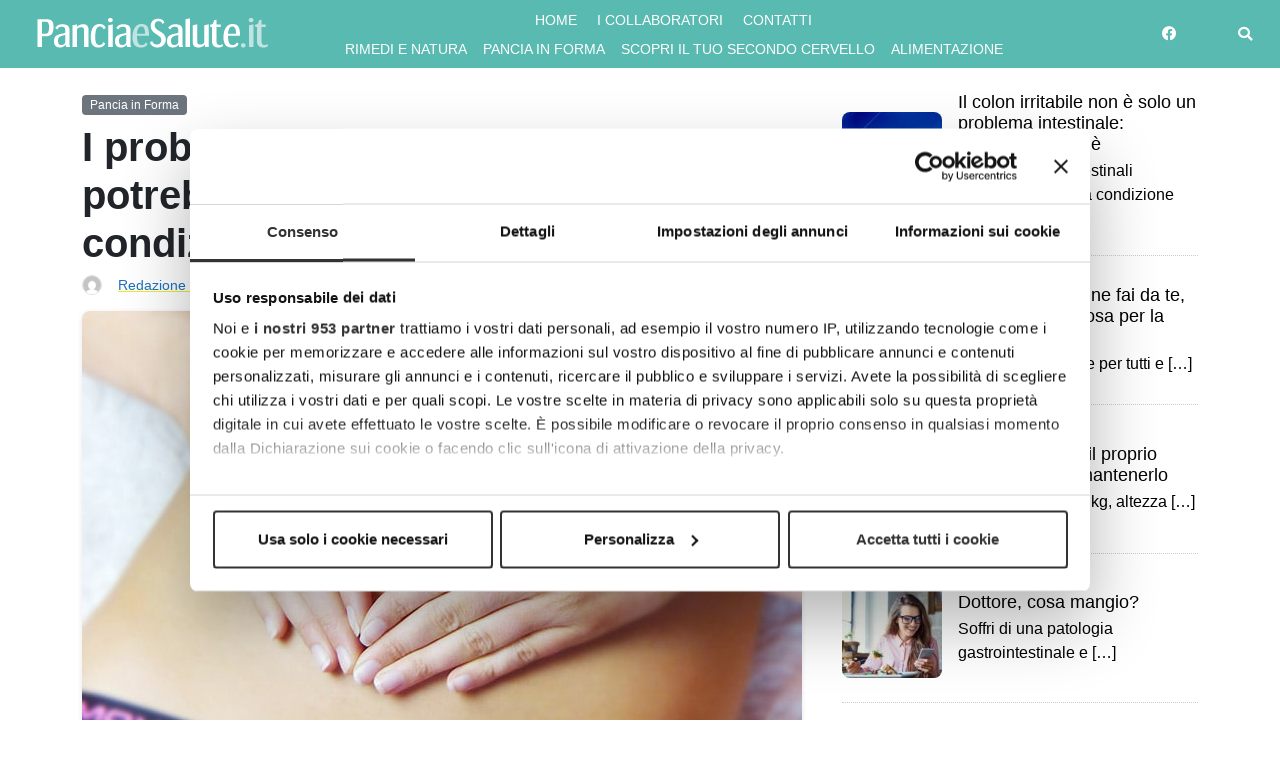

--- FILE ---
content_type: text/html; charset=UTF-8
request_url: https://www.panciaesalute.it/pancia-in-forma/i-problemi-di-intestino-irritabile-potrebbero-essere-causati-da-una-condizione-intestinale-poco-nota/
body_size: 15393
content:
<!doctype html>
<html lang="it-IT">
<head>
	<meta charset="UTF-8">
	<meta name="viewport" content="width=device-width, initial-scale=1">
	<link rel="profile" href="https://gmpg.org/xfn/11">
	
	<link rel="icon" type="image/png" href="https://www.panciaesalute.it/wp-content/uploads/2019/10/PanciaeSalute-favicon.jpg" >		
	<script id="CookiebotConfiguration" type="application/json" data-cookieconsent="ignore">
	{
		"Frameworks": {
			"IABTCF2": {
				"AllowedVendors": [],
				"AllowedGoogleACVendors": [],
				"AllowedPurposes": [],
				"AllowedSpecialPurposes": [],
				"AllowedFeatures": [],
				"AllowedSpecialFeatures": [],
		"VendorRestrictions": []
			}
		}
	}
</script>
<script type="text/javascript" data-cookieconsent="ignore">
	window.dataLayer = window.dataLayer || [];

	function gtag() {
		dataLayer.push(arguments);
	}

	gtag("consent", "default", {
		ad_personalization: "denied",
		ad_storage: "denied",
		ad_user_data: "denied",
		analytics_storage: "denied",
		functionality_storage: "denied",
		personalization_storage: "denied",
		security_storage: "granted",
		wait_for_update: 500,
	});
	gtag("set", "ads_data_redaction", true);
	</script>
<script type="text/javascript"
		id="Cookiebot"
		src="https://consent.cookiebot.com/uc.js"
		data-implementation="wp"
		data-cbid="e72c3f1c-6321-4a30-974a-6de8b991086a"
			data-framework="TCFv2.2"
						data-culture="IT"
				data-blockingmode="auto"
	></script>
<meta name='robots' content='index, follow, max-image-preview:large, max-snippet:-1, max-video-preview:-1' />
	<style>img:is([sizes="auto" i], [sizes^="auto," i]) { contain-intrinsic-size: 3000px 1500px }</style>
	
<!-- Social Warfare v4.5.6 https://warfareplugins.com - BEGINNING OF OUTPUT -->
<style>
	@font-face {
		font-family: "sw-icon-font";
		src:url("https://www.panciaesalute.it/wp-content/plugins/social-warfare/assets/fonts/sw-icon-font.eot?ver=4.5.6");
		src:url("https://www.panciaesalute.it/wp-content/plugins/social-warfare/assets/fonts/sw-icon-font.eot?ver=4.5.6#iefix") format("embedded-opentype"),
		url("https://www.panciaesalute.it/wp-content/plugins/social-warfare/assets/fonts/sw-icon-font.woff?ver=4.5.6") format("woff"),
		url("https://www.panciaesalute.it/wp-content/plugins/social-warfare/assets/fonts/sw-icon-font.ttf?ver=4.5.6") format("truetype"),
		url("https://www.panciaesalute.it/wp-content/plugins/social-warfare/assets/fonts/sw-icon-font.svg?ver=4.5.6#1445203416") format("svg");
		font-weight: normal;
		font-style: normal;
		font-display:block;
	}
</style>
<!-- Social Warfare v4.5.6 https://warfareplugins.com - END OF OUTPUT -->


	<!-- This site is optimized with the Yoast SEO plugin v26.6 - https://yoast.com/wordpress/plugins/seo/ -->
	<title>I problemi di intestino irritabile potrebbero essere causati da una condizione intestinale poco nota - Pancia e Salute</title>
	<meta name="description" content="La proliferazione batterica dell&#039;intestino tenue (SIBO) è una condizione che causa sintomi spiacevoli come dolore addominale, gas, gonfiore, costipazione e diarrea." />
	<link rel="canonical" href="https://www.panciaesalute.it/pancia-in-forma/i-problemi-di-intestino-irritabile-potrebbero-essere-causati-da-una-condizione-intestinale-poco-nota/" />
	<meta property="og:locale" content="it_IT" />
	<meta property="og:type" content="article" />
	<meta property="og:title" content="I problemi di intestino irritabile potrebbero essere causati da una condizione intestinale poco nota - Pancia e Salute" />
	<meta property="og:description" content="La proliferazione batterica dell&#039;intestino tenue (SIBO) è una condizione che causa sintomi spiacevoli come dolore addominale, gas, gonfiore, costipazione e diarrea." />
	<meta property="og:url" content="https://www.panciaesalute.it/pancia-in-forma/i-problemi-di-intestino-irritabile-potrebbero-essere-causati-da-una-condizione-intestinale-poco-nota/" />
	<meta property="og:site_name" content="Pancia e Salute" />
	<meta property="article:publisher" content="https://www.facebook.com/PanciaeSalute/" />
	<meta property="article:published_time" content="2020-02-18T07:00:28+00:00" />
	<meta property="article:modified_time" content="2020-04-08T20:36:35+00:00" />
	<meta property="og:image" content="https://www.panciaesalute.it/wp-content/uploads/2020/02/flora-batterica-intestino.jpg" />
	<meta property="og:image:width" content="720" />
	<meta property="og:image:height" content="444" />
	<meta property="og:image:type" content="image/jpeg" />
	<meta name="author" content="Redazione Pancia e Salute" />
	<meta name="twitter:card" content="summary_large_image" />
	<meta name="twitter:creator" content="@Master_D2C" />
	<meta name="twitter:label1" content="Scritto da" />
	<meta name="twitter:data1" content="Redazione Pancia e Salute" />
	<meta name="twitter:label2" content="Tempo di lettura stimato" />
	<meta name="twitter:data2" content="2 minuti" />
	<script type="application/ld+json" class="yoast-schema-graph">{"@context":"https://schema.org","@graph":[{"@type":"WebPage","@id":"https://www.panciaesalute.it/pancia-in-forma/i-problemi-di-intestino-irritabile-potrebbero-essere-causati-da-una-condizione-intestinale-poco-nota/","url":"https://www.panciaesalute.it/pancia-in-forma/i-problemi-di-intestino-irritabile-potrebbero-essere-causati-da-una-condizione-intestinale-poco-nota/","name":"I problemi di intestino irritabile potrebbero essere causati da una condizione intestinale poco nota - Pancia e Salute","isPartOf":{"@id":"https://www.panciaesalute.it/#website"},"primaryImageOfPage":{"@id":"https://www.panciaesalute.it/pancia-in-forma/i-problemi-di-intestino-irritabile-potrebbero-essere-causati-da-una-condizione-intestinale-poco-nota/#primaryimage"},"image":{"@id":"https://www.panciaesalute.it/pancia-in-forma/i-problemi-di-intestino-irritabile-potrebbero-essere-causati-da-una-condizione-intestinale-poco-nota/#primaryimage"},"thumbnailUrl":"https://www.panciaesalute.it/wp-content/uploads/2020/02/flora-batterica-intestino.jpg","datePublished":"2020-02-18T07:00:28+00:00","dateModified":"2020-04-08T20:36:35+00:00","author":{"@id":"https://www.panciaesalute.it/#/schema/person/15c3589990b381210e5f1a85664e6b42"},"description":"La proliferazione batterica dell'intestino tenue (SIBO) è una condizione che causa sintomi spiacevoli come dolore addominale, gas, gonfiore, costipazione e diarrea.","breadcrumb":{"@id":"https://www.panciaesalute.it/pancia-in-forma/i-problemi-di-intestino-irritabile-potrebbero-essere-causati-da-una-condizione-intestinale-poco-nota/#breadcrumb"},"inLanguage":"it-IT","potentialAction":[{"@type":"ReadAction","target":["https://www.panciaesalute.it/pancia-in-forma/i-problemi-di-intestino-irritabile-potrebbero-essere-causati-da-una-condizione-intestinale-poco-nota/"]}]},{"@type":"ImageObject","inLanguage":"it-IT","@id":"https://www.panciaesalute.it/pancia-in-forma/i-problemi-di-intestino-irritabile-potrebbero-essere-causati-da-una-condizione-intestinale-poco-nota/#primaryimage","url":"https://www.panciaesalute.it/wp-content/uploads/2020/02/flora-batterica-intestino.jpg","contentUrl":"https://www.panciaesalute.it/wp-content/uploads/2020/02/flora-batterica-intestino.jpg","width":720,"height":444,"caption":"I problemi di intestino irritabile potrebbero essere causati da una condizione intestinale poco nota"},{"@type":"BreadcrumbList","@id":"https://www.panciaesalute.it/pancia-in-forma/i-problemi-di-intestino-irritabile-potrebbero-essere-causati-da-una-condizione-intestinale-poco-nota/#breadcrumb","itemListElement":[{"@type":"ListItem","position":1,"name":"Home","item":"https://www.panciaesalute.it/"},{"@type":"ListItem","position":2,"name":"I problemi di intestino irritabile potrebbero essere causati da una condizione intestinale poco nota"}]},{"@type":"WebSite","@id":"https://www.panciaesalute.it/#website","url":"https://www.panciaesalute.it/","name":"Pancia e Salute","description":"La Pancia &egrave; il nostro secondo cervello!","potentialAction":[{"@type":"SearchAction","target":{"@type":"EntryPoint","urlTemplate":"https://www.panciaesalute.it/?s={search_term_string}"},"query-input":{"@type":"PropertyValueSpecification","valueRequired":true,"valueName":"search_term_string"}}],"inLanguage":"it-IT"},{"@type":"Person","@id":"https://www.panciaesalute.it/#/schema/person/15c3589990b381210e5f1a85664e6b42","name":"Redazione Pancia e Salute","image":{"@type":"ImageObject","inLanguage":"it-IT","@id":"https://www.panciaesalute.it/#/schema/person/image/","url":"https://secure.gravatar.com/avatar/b59fcd808221ab282e8810876045e35fdf1290e8d01391e4bc7021f19eed7c73?s=96&d=mm&r=g","contentUrl":"https://secure.gravatar.com/avatar/b59fcd808221ab282e8810876045e35fdf1290e8d01391e4bc7021f19eed7c73?s=96&d=mm&r=g","caption":"Redazione Pancia e Salute"},"sameAs":["https://x.com/Master_D2C"],"url":"https://www.panciaesalute.it/author/redazione/"}]}</script>
	<!-- / Yoast SEO plugin. -->


<link rel='dns-prefetch' href='//widgetlogic.org' />
<link rel="alternate" type="application/rss+xml" title="Pancia e Salute &raquo; Feed" href="https://www.panciaesalute.it/feed/" />
<link rel="alternate" type="application/rss+xml" title="Pancia e Salute &raquo; Feed dei commenti" href="https://www.panciaesalute.it/comments/feed/" />
<link rel="alternate" type="application/rss+xml" title="Pancia e Salute &raquo; I problemi di intestino irritabile potrebbero essere causati da una condizione intestinale poco nota Feed dei commenti" href="https://www.panciaesalute.it/pancia-in-forma/i-problemi-di-intestino-irritabile-potrebbero-essere-causati-da-una-condizione-intestinale-poco-nota/feed/" />
		<!-- This site uses the Google Analytics by MonsterInsights plugin v9.11.0 - Using Analytics tracking - https://www.monsterinsights.com/ -->
		<!-- Nota: MonsterInsights non è attualmente configurato su questo sito. Il proprietario del sito deve autenticarsi con Google Analytics nel pannello delle impostazioni di MonsterInsights. -->
					<!-- No tracking code set -->
				<!-- / Google Analytics by MonsterInsights -->
		<script>
window._wpemojiSettings = {"baseUrl":"https:\/\/s.w.org\/images\/core\/emoji\/16.0.1\/72x72\/","ext":".png","svgUrl":"https:\/\/s.w.org\/images\/core\/emoji\/16.0.1\/svg\/","svgExt":".svg","source":{"concatemoji":"https:\/\/www.panciaesalute.it\/wp-includes\/js\/wp-emoji-release.min.js?ver=7c700e287340845a0334bfacc6d99c70"}};
/*! This file is auto-generated */
!function(s,n){var o,i,e;function c(e){try{var t={supportTests:e,timestamp:(new Date).valueOf()};sessionStorage.setItem(o,JSON.stringify(t))}catch(e){}}function p(e,t,n){e.clearRect(0,0,e.canvas.width,e.canvas.height),e.fillText(t,0,0);var t=new Uint32Array(e.getImageData(0,0,e.canvas.width,e.canvas.height).data),a=(e.clearRect(0,0,e.canvas.width,e.canvas.height),e.fillText(n,0,0),new Uint32Array(e.getImageData(0,0,e.canvas.width,e.canvas.height).data));return t.every(function(e,t){return e===a[t]})}function u(e,t){e.clearRect(0,0,e.canvas.width,e.canvas.height),e.fillText(t,0,0);for(var n=e.getImageData(16,16,1,1),a=0;a<n.data.length;a++)if(0!==n.data[a])return!1;return!0}function f(e,t,n,a){switch(t){case"flag":return n(e,"\ud83c\udff3\ufe0f\u200d\u26a7\ufe0f","\ud83c\udff3\ufe0f\u200b\u26a7\ufe0f")?!1:!n(e,"\ud83c\udde8\ud83c\uddf6","\ud83c\udde8\u200b\ud83c\uddf6")&&!n(e,"\ud83c\udff4\udb40\udc67\udb40\udc62\udb40\udc65\udb40\udc6e\udb40\udc67\udb40\udc7f","\ud83c\udff4\u200b\udb40\udc67\u200b\udb40\udc62\u200b\udb40\udc65\u200b\udb40\udc6e\u200b\udb40\udc67\u200b\udb40\udc7f");case"emoji":return!a(e,"\ud83e\udedf")}return!1}function g(e,t,n,a){var r="undefined"!=typeof WorkerGlobalScope&&self instanceof WorkerGlobalScope?new OffscreenCanvas(300,150):s.createElement("canvas"),o=r.getContext("2d",{willReadFrequently:!0}),i=(o.textBaseline="top",o.font="600 32px Arial",{});return e.forEach(function(e){i[e]=t(o,e,n,a)}),i}function t(e){var t=s.createElement("script");t.src=e,t.defer=!0,s.head.appendChild(t)}"undefined"!=typeof Promise&&(o="wpEmojiSettingsSupports",i=["flag","emoji"],n.supports={everything:!0,everythingExceptFlag:!0},e=new Promise(function(e){s.addEventListener("DOMContentLoaded",e,{once:!0})}),new Promise(function(t){var n=function(){try{var e=JSON.parse(sessionStorage.getItem(o));if("object"==typeof e&&"number"==typeof e.timestamp&&(new Date).valueOf()<e.timestamp+604800&&"object"==typeof e.supportTests)return e.supportTests}catch(e){}return null}();if(!n){if("undefined"!=typeof Worker&&"undefined"!=typeof OffscreenCanvas&&"undefined"!=typeof URL&&URL.createObjectURL&&"undefined"!=typeof Blob)try{var e="postMessage("+g.toString()+"("+[JSON.stringify(i),f.toString(),p.toString(),u.toString()].join(",")+"));",a=new Blob([e],{type:"text/javascript"}),r=new Worker(URL.createObjectURL(a),{name:"wpTestEmojiSupports"});return void(r.onmessage=function(e){c(n=e.data),r.terminate(),t(n)})}catch(e){}c(n=g(i,f,p,u))}t(n)}).then(function(e){for(var t in e)n.supports[t]=e[t],n.supports.everything=n.supports.everything&&n.supports[t],"flag"!==t&&(n.supports.everythingExceptFlag=n.supports.everythingExceptFlag&&n.supports[t]);n.supports.everythingExceptFlag=n.supports.everythingExceptFlag&&!n.supports.flag,n.DOMReady=!1,n.readyCallback=function(){n.DOMReady=!0}}).then(function(){return e}).then(function(){var e;n.supports.everything||(n.readyCallback(),(e=n.source||{}).concatemoji?t(e.concatemoji):e.wpemoji&&e.twemoji&&(t(e.twemoji),t(e.wpemoji)))}))}((window,document),window._wpemojiSettings);
</script>
<link rel='stylesheet' id='social-warfare-block-css-css' href='https://www.panciaesalute.it/wp-content/plugins/social-warfare/assets/js/post-editor/dist/blocks.style.build.css?ver=7c700e287340845a0334bfacc6d99c70' media='all' />
<style id='wp-emoji-styles-inline-css'>

	img.wp-smiley, img.emoji {
		display: inline !important;
		border: none !important;
		box-shadow: none !important;
		height: 1em !important;
		width: 1em !important;
		margin: 0 0.07em !important;
		vertical-align: -0.1em !important;
		background: none !important;
		padding: 0 !important;
	}
</style>
<link rel='stylesheet' id='wp-block-library-css' href='https://www.panciaesalute.it/wp-includes/css/dist/block-library/style.min.css?ver=7c700e287340845a0334bfacc6d99c70' media='all' />
<style id='classic-theme-styles-inline-css'>
/*! This file is auto-generated */
.wp-block-button__link{color:#fff;background-color:#32373c;border-radius:9999px;box-shadow:none;text-decoration:none;padding:calc(.667em + 2px) calc(1.333em + 2px);font-size:1.125em}.wp-block-file__button{background:#32373c;color:#fff;text-decoration:none}
</style>
<link rel='stylesheet' id='block-widget-css' href='https://www.panciaesalute.it/wp-content/plugins/widget-logic/block_widget/css/widget.css?ver=1725947991' media='all' />
<style id='global-styles-inline-css'>
:root{--wp--preset--aspect-ratio--square: 1;--wp--preset--aspect-ratio--4-3: 4/3;--wp--preset--aspect-ratio--3-4: 3/4;--wp--preset--aspect-ratio--3-2: 3/2;--wp--preset--aspect-ratio--2-3: 2/3;--wp--preset--aspect-ratio--16-9: 16/9;--wp--preset--aspect-ratio--9-16: 9/16;--wp--preset--color--black: #000000;--wp--preset--color--cyan-bluish-gray: #abb8c3;--wp--preset--color--white: #ffffff;--wp--preset--color--pale-pink: #f78da7;--wp--preset--color--vivid-red: #cf2e2e;--wp--preset--color--luminous-vivid-orange: #ff6900;--wp--preset--color--luminous-vivid-amber: #fcb900;--wp--preset--color--light-green-cyan: #7bdcb5;--wp--preset--color--vivid-green-cyan: #00d084;--wp--preset--color--pale-cyan-blue: #8ed1fc;--wp--preset--color--vivid-cyan-blue: #0693e3;--wp--preset--color--vivid-purple: #9b51e0;--wp--preset--gradient--vivid-cyan-blue-to-vivid-purple: linear-gradient(135deg,rgba(6,147,227,1) 0%,rgb(155,81,224) 100%);--wp--preset--gradient--light-green-cyan-to-vivid-green-cyan: linear-gradient(135deg,rgb(122,220,180) 0%,rgb(0,208,130) 100%);--wp--preset--gradient--luminous-vivid-amber-to-luminous-vivid-orange: linear-gradient(135deg,rgba(252,185,0,1) 0%,rgba(255,105,0,1) 100%);--wp--preset--gradient--luminous-vivid-orange-to-vivid-red: linear-gradient(135deg,rgba(255,105,0,1) 0%,rgb(207,46,46) 100%);--wp--preset--gradient--very-light-gray-to-cyan-bluish-gray: linear-gradient(135deg,rgb(238,238,238) 0%,rgb(169,184,195) 100%);--wp--preset--gradient--cool-to-warm-spectrum: linear-gradient(135deg,rgb(74,234,220) 0%,rgb(151,120,209) 20%,rgb(207,42,186) 40%,rgb(238,44,130) 60%,rgb(251,105,98) 80%,rgb(254,248,76) 100%);--wp--preset--gradient--blush-light-purple: linear-gradient(135deg,rgb(255,206,236) 0%,rgb(152,150,240) 100%);--wp--preset--gradient--blush-bordeaux: linear-gradient(135deg,rgb(254,205,165) 0%,rgb(254,45,45) 50%,rgb(107,0,62) 100%);--wp--preset--gradient--luminous-dusk: linear-gradient(135deg,rgb(255,203,112) 0%,rgb(199,81,192) 50%,rgb(65,88,208) 100%);--wp--preset--gradient--pale-ocean: linear-gradient(135deg,rgb(255,245,203) 0%,rgb(182,227,212) 50%,rgb(51,167,181) 100%);--wp--preset--gradient--electric-grass: linear-gradient(135deg,rgb(202,248,128) 0%,rgb(113,206,126) 100%);--wp--preset--gradient--midnight: linear-gradient(135deg,rgb(2,3,129) 0%,rgb(40,116,252) 100%);--wp--preset--font-size--small: 13px;--wp--preset--font-size--medium: 20px;--wp--preset--font-size--large: 36px;--wp--preset--font-size--x-large: 42px;--wp--preset--spacing--20: 0.44rem;--wp--preset--spacing--30: 0.67rem;--wp--preset--spacing--40: 1rem;--wp--preset--spacing--50: 1.5rem;--wp--preset--spacing--60: 2.25rem;--wp--preset--spacing--70: 3.38rem;--wp--preset--spacing--80: 5.06rem;--wp--preset--shadow--natural: 6px 6px 9px rgba(0, 0, 0, 0.2);--wp--preset--shadow--deep: 12px 12px 50px rgba(0, 0, 0, 0.4);--wp--preset--shadow--sharp: 6px 6px 0px rgba(0, 0, 0, 0.2);--wp--preset--shadow--outlined: 6px 6px 0px -3px rgba(255, 255, 255, 1), 6px 6px rgba(0, 0, 0, 1);--wp--preset--shadow--crisp: 6px 6px 0px rgba(0, 0, 0, 1);}:where(.is-layout-flex){gap: 0.5em;}:where(.is-layout-grid){gap: 0.5em;}body .is-layout-flex{display: flex;}.is-layout-flex{flex-wrap: wrap;align-items: center;}.is-layout-flex > :is(*, div){margin: 0;}body .is-layout-grid{display: grid;}.is-layout-grid > :is(*, div){margin: 0;}:where(.wp-block-columns.is-layout-flex){gap: 2em;}:where(.wp-block-columns.is-layout-grid){gap: 2em;}:where(.wp-block-post-template.is-layout-flex){gap: 1.25em;}:where(.wp-block-post-template.is-layout-grid){gap: 1.25em;}.has-black-color{color: var(--wp--preset--color--black) !important;}.has-cyan-bluish-gray-color{color: var(--wp--preset--color--cyan-bluish-gray) !important;}.has-white-color{color: var(--wp--preset--color--white) !important;}.has-pale-pink-color{color: var(--wp--preset--color--pale-pink) !important;}.has-vivid-red-color{color: var(--wp--preset--color--vivid-red) !important;}.has-luminous-vivid-orange-color{color: var(--wp--preset--color--luminous-vivid-orange) !important;}.has-luminous-vivid-amber-color{color: var(--wp--preset--color--luminous-vivid-amber) !important;}.has-light-green-cyan-color{color: var(--wp--preset--color--light-green-cyan) !important;}.has-vivid-green-cyan-color{color: var(--wp--preset--color--vivid-green-cyan) !important;}.has-pale-cyan-blue-color{color: var(--wp--preset--color--pale-cyan-blue) !important;}.has-vivid-cyan-blue-color{color: var(--wp--preset--color--vivid-cyan-blue) !important;}.has-vivid-purple-color{color: var(--wp--preset--color--vivid-purple) !important;}.has-black-background-color{background-color: var(--wp--preset--color--black) !important;}.has-cyan-bluish-gray-background-color{background-color: var(--wp--preset--color--cyan-bluish-gray) !important;}.has-white-background-color{background-color: var(--wp--preset--color--white) !important;}.has-pale-pink-background-color{background-color: var(--wp--preset--color--pale-pink) !important;}.has-vivid-red-background-color{background-color: var(--wp--preset--color--vivid-red) !important;}.has-luminous-vivid-orange-background-color{background-color: var(--wp--preset--color--luminous-vivid-orange) !important;}.has-luminous-vivid-amber-background-color{background-color: var(--wp--preset--color--luminous-vivid-amber) !important;}.has-light-green-cyan-background-color{background-color: var(--wp--preset--color--light-green-cyan) !important;}.has-vivid-green-cyan-background-color{background-color: var(--wp--preset--color--vivid-green-cyan) !important;}.has-pale-cyan-blue-background-color{background-color: var(--wp--preset--color--pale-cyan-blue) !important;}.has-vivid-cyan-blue-background-color{background-color: var(--wp--preset--color--vivid-cyan-blue) !important;}.has-vivid-purple-background-color{background-color: var(--wp--preset--color--vivid-purple) !important;}.has-black-border-color{border-color: var(--wp--preset--color--black) !important;}.has-cyan-bluish-gray-border-color{border-color: var(--wp--preset--color--cyan-bluish-gray) !important;}.has-white-border-color{border-color: var(--wp--preset--color--white) !important;}.has-pale-pink-border-color{border-color: var(--wp--preset--color--pale-pink) !important;}.has-vivid-red-border-color{border-color: var(--wp--preset--color--vivid-red) !important;}.has-luminous-vivid-orange-border-color{border-color: var(--wp--preset--color--luminous-vivid-orange) !important;}.has-luminous-vivid-amber-border-color{border-color: var(--wp--preset--color--luminous-vivid-amber) !important;}.has-light-green-cyan-border-color{border-color: var(--wp--preset--color--light-green-cyan) !important;}.has-vivid-green-cyan-border-color{border-color: var(--wp--preset--color--vivid-green-cyan) !important;}.has-pale-cyan-blue-border-color{border-color: var(--wp--preset--color--pale-cyan-blue) !important;}.has-vivid-cyan-blue-border-color{border-color: var(--wp--preset--color--vivid-cyan-blue) !important;}.has-vivid-purple-border-color{border-color: var(--wp--preset--color--vivid-purple) !important;}.has-vivid-cyan-blue-to-vivid-purple-gradient-background{background: var(--wp--preset--gradient--vivid-cyan-blue-to-vivid-purple) !important;}.has-light-green-cyan-to-vivid-green-cyan-gradient-background{background: var(--wp--preset--gradient--light-green-cyan-to-vivid-green-cyan) !important;}.has-luminous-vivid-amber-to-luminous-vivid-orange-gradient-background{background: var(--wp--preset--gradient--luminous-vivid-amber-to-luminous-vivid-orange) !important;}.has-luminous-vivid-orange-to-vivid-red-gradient-background{background: var(--wp--preset--gradient--luminous-vivid-orange-to-vivid-red) !important;}.has-very-light-gray-to-cyan-bluish-gray-gradient-background{background: var(--wp--preset--gradient--very-light-gray-to-cyan-bluish-gray) !important;}.has-cool-to-warm-spectrum-gradient-background{background: var(--wp--preset--gradient--cool-to-warm-spectrum) !important;}.has-blush-light-purple-gradient-background{background: var(--wp--preset--gradient--blush-light-purple) !important;}.has-blush-bordeaux-gradient-background{background: var(--wp--preset--gradient--blush-bordeaux) !important;}.has-luminous-dusk-gradient-background{background: var(--wp--preset--gradient--luminous-dusk) !important;}.has-pale-ocean-gradient-background{background: var(--wp--preset--gradient--pale-ocean) !important;}.has-electric-grass-gradient-background{background: var(--wp--preset--gradient--electric-grass) !important;}.has-midnight-gradient-background{background: var(--wp--preset--gradient--midnight) !important;}.has-small-font-size{font-size: var(--wp--preset--font-size--small) !important;}.has-medium-font-size{font-size: var(--wp--preset--font-size--medium) !important;}.has-large-font-size{font-size: var(--wp--preset--font-size--large) !important;}.has-x-large-font-size{font-size: var(--wp--preset--font-size--x-large) !important;}
:where(.wp-block-post-template.is-layout-flex){gap: 1.25em;}:where(.wp-block-post-template.is-layout-grid){gap: 1.25em;}
:where(.wp-block-columns.is-layout-flex){gap: 2em;}:where(.wp-block-columns.is-layout-grid){gap: 2em;}
:root :where(.wp-block-pullquote){font-size: 1.5em;line-height: 1.6;}
</style>
<link rel='stylesheet' id='contact-form-7-css' href='https://www.panciaesalute.it/wp-content/plugins/contact-form-7/includes/css/styles.css?ver=6.1.4' media='all' />
<link rel='stylesheet' id='custom-avatar-css' href='https://www.panciaesalute.it/wp-content/plugins/custom-avatar/public/css/custom-avatar-public.css?ver=1.0.0' media='all' />
<link rel='stylesheet' id='social_warfare-css' href='https://www.panciaesalute.it/wp-content/plugins/social-warfare/assets/css/style.min.css?ver=4.5.6' media='all' />
<link rel='stylesheet' id='bootstrap-css-css' href='https://www.panciaesalute.it/wp-content/themes/novalbit/assets/bootstrap/css/bootstrap.min.css?ver=5.1.3' media='all' />
<link rel='stylesheet' id='rubik-font-css' href='https://www.panciaesalute.it/wp-content/themes/novalbit/assets/rubik-font/rubik-font.css?ver=7c700e287340845a0334bfacc6d99c70' media='all' />
<link rel='stylesheet' id='load-fa-css' href='https://www.panciaesalute.it/wp-content/themes/novalbit/assets/fonts/fontawesome-all.min.css?ver=7c700e287340845a0334bfacc6d99c70' media='all' />
<link rel='stylesheet' id='novalbit-style-css' href='https://www.panciaesalute.it/wp-content/themes/novalbit/style.css?ver=1.0.0' media='all' />
<link rel='stylesheet' id='novalbit-themeoptions-css' href='https://www.panciaesalute.it/wp-content/themes/novalbit/assets/css/novalbit-theme.gen.css?ver=7c700e287340845a0334bfacc6d99c70' media='all' />
<script id="jquery-core-js-extra">
var SDT_DATA = {"ajaxurl":"https:\/\/www.panciaesalute.it\/wp-admin\/admin-ajax.php","siteUrl":"https:\/\/www.panciaesalute.it\/","pluginsUrl":"https:\/\/www.panciaesalute.it\/wp-content\/plugins","isAdmin":""};
</script>
<script src="https://www.panciaesalute.it/wp-includes/js/jquery/jquery.min.js?ver=3.7.1" id="jquery-core-js"></script>
<script src="https://www.panciaesalute.it/wp-includes/js/jquery/jquery-migrate.min.js?ver=3.4.1" id="jquery-migrate-js"></script>
<script src="https://www.panciaesalute.it/wp-content/plugins/custom-avatar/public/js/custom-avatar-public.js?ver=1.0.0" id="custom-avatar-js"></script>
<link rel="https://api.w.org/" href="https://www.panciaesalute.it/wp-json/" /><link rel="alternate" title="JSON" type="application/json" href="https://www.panciaesalute.it/wp-json/wp/v2/posts/2168" /><link rel="alternate" title="oEmbed (JSON)" type="application/json+oembed" href="https://www.panciaesalute.it/wp-json/oembed/1.0/embed?url=https%3A%2F%2Fwww.panciaesalute.it%2Fpancia-in-forma%2Fi-problemi-di-intestino-irritabile-potrebbero-essere-causati-da-una-condizione-intestinale-poco-nota%2F" />
<link rel="alternate" title="oEmbed (XML)" type="text/xml+oembed" href="https://www.panciaesalute.it/wp-json/oembed/1.0/embed?url=https%3A%2F%2Fwww.panciaesalute.it%2Fpancia-in-forma%2Fi-problemi-di-intestino-irritabile-potrebbero-essere-causati-da-una-condizione-intestinale-poco-nota%2F&#038;format=xml" />
<script type="text/javascript">var ajaxurl = "https://www.panciaesalute.it/wp-admin/admin-ajax.php";</script>		<meta property="fb:pages" content="1012802708852099" />
		<link rel="pingback" href="https://www.panciaesalute.it/xmlrpc.php"><!-- in_head codice aggiuntivo -->
<!-- Meta Pixel Code -->
<script type='text/javascript'>
!function(f,b,e,v,n,t,s){if(f.fbq)return;n=f.fbq=function(){n.callMethod?
n.callMethod.apply(n,arguments):n.queue.push(arguments)};if(!f._fbq)f._fbq=n;
n.push=n;n.loaded=!0;n.version='2.0';n.queue=[];t=b.createElement(e);t.async=!0;
t.src=v;s=b.getElementsByTagName(e)[0];s.parentNode.insertBefore(t,s)}(window,
document,'script','https://connect.facebook.net/en_US/fbevents.js');
</script>
<!-- End Meta Pixel Code -->
<script type='text/javascript'>var url = window.location.origin + '?ob=open-bridge';
            fbq('set', 'openbridge', '285922339741699', url);
fbq('init', '285922339741699', {}, {
    "agent": "wordpress-6.8.3-4.1.5"
})</script><script type='text/javascript'>
    fbq('track', 'PageView', []);
  </script><link rel="icon" href="https://www.panciaesalute.it/wp-content/uploads/2019/10/cropped-PanciaeSalute-favicon-32x32.jpg" sizes="32x32" />
<link rel="icon" href="https://www.panciaesalute.it/wp-content/uploads/2019/10/cropped-PanciaeSalute-favicon-192x192.jpg" sizes="192x192" />
<link rel="apple-touch-icon" href="https://www.panciaesalute.it/wp-content/uploads/2019/10/cropped-PanciaeSalute-favicon-180x180.jpg" />
<meta name="msapplication-TileImage" content="https://www.panciaesalute.it/wp-content/uploads/2019/10/cropped-PanciaeSalute-favicon-270x270.jpg" />
</head>

<body data-rsssl=1 class="wp-singular post-template-default single single-post postid-2168 single-format-standard wp-theme-novalbit">
	<!-- after_body codice aggiuntivo -->
<!-- Meta Pixel Code -->
<noscript>
<img height="1" width="1" style="display:none" alt="fbpx"
src="https://www.facebook.com/tr?id=285922339741699&ev=PageView&noscript=1" />
</noscript>
<!-- End Meta Pixel Code -->
	<header>
        <div id="main-menu">
            <div class="container-fluid">
                <div class="row">
                    <div class="col-10 col-sm-10 col-lg-12 col-xl-10 order-2 order-xl-1">
                        <nav class="navbar navbar-light navbar-expand-md d-xl-flex">
                            <div class="container-fluid">
	                            <a class="navbar-brand col-lg-3 col-md-3" href="https://www.panciaesalute.it">
                                <img src="https://www.panciaesalute.it/wp-content/uploads/2019/10/panciaesalute_logo.png" alt="Pancia e Salute" class="img-fluid">																		
	                            </a>
	                            
		                        <div class="collapse navbar-collapse col-lg-9 col-md-9 flex-column" id="navcol">
			                        <div id="top-menu-bar" class="collapse navbar-collapse"><ul id="topbar" class="navbar-nav ml-auto text-uppercase" itemscope itemtype="http://www.schema.org/SiteNavigationElement"><li  id="menu-item-12" class="menu-item menu-item-type-custom menu-item-object-custom menu-item-home menu-item-12 nav-item"><a itemprop="url" href="https://www.panciaesalute.it" class="nav-link"><span itemprop="name">Home</span></a></li>
<li  id="menu-item-3489" class="menu-item menu-item-type-post_type menu-item-object-page menu-item-3489 nav-item"><a itemprop="url" href="https://www.panciaesalute.it/i-collaboratori/" class="nav-link"><span itemprop="name">I collaboratori</span></a></li>
<li  id="menu-item-11" class="menu-item menu-item-type-post_type menu-item-object-page menu-item-11 nav-item"><a itemprop="url" href="https://www.panciaesalute.it/contatti/" class="nav-link"><span itemprop="name">Contatti</span></a></li>
</ul></div> 
			                        
			                        <div id="main-menu-bar" class="collapse navbar-collapse"><ul id="mainmenu" class="navbar-nav ml-auto text-uppercase" itemscope itemtype="http://www.schema.org/SiteNavigationElement"><li  id="menu-item-8" class="menu-item menu-item-type-taxonomy menu-item-object-category menu-item-8 nav-item"><a itemprop="url" href="https://www.panciaesalute.it/category/rimedi-e-natura/" class="nav-link"><span itemprop="name">Rimedi e natura</span></a></li>
<li  id="menu-item-9" class="menu-item menu-item-type-taxonomy menu-item-object-category current-post-ancestor current-menu-parent current-post-parent active menu-item-9 nav-item"><a itemprop="url" href="https://www.panciaesalute.it/category/pancia-in-forma/" class="nav-link"><span itemprop="name">Pancia in Forma</span></a></li>
<li  id="menu-item-10" class="menu-item menu-item-type-taxonomy menu-item-object-category menu-item-10 nav-item"><a itemprop="url" href="https://www.panciaesalute.it/category/secondo-cervello/" class="nav-link"><span itemprop="name">Scopri il tuo secondo cervello</span></a></li>
<li  id="menu-item-2303" class="menu-item menu-item-type-taxonomy menu-item-object-category menu-item-2303 nav-item"><a itemprop="url" href="https://www.panciaesalute.it/category/alimentazione/" class="nav-link"><span itemprop="name">Alimentazione</span></a></li>
</ul></div> 
			                    </div>
                            </div>
                        </nav>
                    </div>
                    
                                        
                    <div id="social-icon" class="col-lg-12 col-xl-2 d-lg-flex d-xl-flex order-1 justify-content-lg-end align-items-lg-center justify-content-xl-end align-items-xl-center order-xl-2">
                        <ul class="nav d-flex d-md-flex d-xl-flex justify-content-md-end align-items-md-center justify-content-xl-end social-icons">
	                                                    <li class="nav-item"><a target="_blank" class="nav-link active" href="https://www.facebook.com/PanciaeSalute"><i class="fab fa-facebook"></i></a></li>
                                                        <li class="nav-item" id="search"><a class="nav-link active" data-bs-toggle="modal" data-bs-target="#searchModal" href="#"><i class="fas fa-search"></i></a></li>
                        </ul>
                    </div>
                                        
                    <div id="modalMenuBtn" class="col-2 col-sm-2 d-md-none order-3">
                    	<a class="btn btn-link" data-bs-toggle="modal" data-bs-target="#menuModal">
							<i class="fa fa-lg fa-bars"></i>
						</a>
                    </div>
                </div>
            </div>
        </div>
    </header>
    
	<div class="modal fade" id="searchModal" tabindex="-1">
  <div class="modal-dialog modal-fullscreen">
    <div class="modal-content">

      <div class="modal-body">
	    <button type="button" class="btn-close" data-bs-dismiss="modal" aria-label="Close"></button>
        <br><br>
        
        <h1>Cerca:</h1>
	      
        <form role="search" method="get" class="search-form mb-4" action="https://www.panciaesalute.it/">
			<input type="search"  class="search-field" placeholder="Cerca&hellip;" value="" name="s" />
			<button type="submit" class="search-submit"><i class="fa fa-search"></i></button>
		</form>
      </div>
      
    </div>
  </div>
</div>	<!-- Modal -->
<div class="modal fade" id="menuModal" tabindex="-1" aria-labelledby="menuModalLabel" aria-hidden="true">
    <div class="modal-dialog">
        <div class="modal-content">
            <div class="modal-header">
                <button type="button" class="btn-close" data-bs-dismiss="modal" aria-label="Close"></button>
            </div>
            <div class="modal-body">

                <div class="row">

                    <div class="col-8 offset-2 mb-4">
                    
                        <img src="https://www.panciaesalute.it/wp-content/uploads/2019/10/panciaesalute_logo.png" alt="Pancia e Salute" class="img-fluid">
                    </div>

                    <div id="searchModal" class="col-12">
                        
                        <form role="search" method="get" class="search-form mb-4" action="https://www.panciaesalute.it/">
                          <input type="search"  class="search-field" placeholder="Cerca&hellip;" value="" name="s" />
                          <button type="submit" class="search-submit"><i class="fa fa-search"></i></button>
                        </form>

                    </div>

                </div>

                


	            <div id="navbarNav" class="menu-menu-mobile-container"><ul id="topbar" class="navbar-nav ml-auto text-uppercase" itemscope itemtype="http://www.schema.org/SiteNavigationElement"><li  id="menu-item-3478" class="menu-item menu-item-type-post_type menu-item-object-page menu-item-3478 nav-item"><a itemprop="url" href="https://www.panciaesalute.it/homepage/" class="nav-link"><span itemprop="name">Homepage</span></a></li>
<li  id="menu-item-3479" class="menu-item menu-item-type-taxonomy menu-item-object-category current-post-ancestor current-menu-parent current-post-parent active menu-item-3479 nav-item"><a itemprop="url" href="https://www.panciaesalute.it/category/pancia-in-forma/" class="nav-link"><span itemprop="name">Pancia in Forma</span></a></li>
<li  id="menu-item-3480" class="menu-item menu-item-type-taxonomy menu-item-object-category menu-item-3480 nav-item"><a itemprop="url" href="https://www.panciaesalute.it/category/secondo-cervello/" class="nav-link"><span itemprop="name">Scopri il tuo secondo cervello</span></a></li>
<li  id="menu-item-3481" class="menu-item menu-item-type-taxonomy menu-item-object-category menu-item-3481 nav-item"><a itemprop="url" href="https://www.panciaesalute.it/category/rimedi-e-natura/" class="nav-link"><span itemprop="name">Rimedi e natura</span></a></li>
<li  id="menu-item-3482" class="menu-item menu-item-type-taxonomy menu-item-object-category menu-item-3482 nav-item"><a itemprop="url" href="https://www.panciaesalute.it/category/alimentazione/" class="nav-link"><span itemprop="name">Alimentazione</span></a></li>
<li  id="menu-item-3537" class="menu-item menu-item-type-post_type menu-item-object-page menu-item-3537 nav-item"><a itemprop="url" href="https://www.panciaesalute.it/i-collaboratori/" class="nav-link"><span itemprop="name">I collaboratori</span></a></li>
<li  id="menu-item-3483" class="menu-item menu-item-type-post_type menu-item-object-page menu-item-3483 nav-item"><a itemprop="url" href="https://www.panciaesalute.it/contatti/" class="nav-link"><span itemprop="name">Contatti</span></a></li>
</ul></div> 
                    
            </div> <!-- modal-body -->

            <div class="modal-footer d-flex justify-content-center">
                
                <div id="social-icon" class="col-lg-12 col-xl-2 d-lg-flex d-xl-flex order-1 justify-content-lg-end align-items-lg-center justify-content-xl-end align-items-xl-center order-xl-2">
                    <ul class="nav d-flex d-md-flex d-xl-flex justify-content-md-end align-items-md-center justify-content-xl-end social-icons">
                                                <li class="nav-item"><a target="_blank" class="nav-link active" href="https://www.facebook.com/PanciaeSalute"><i class="fab fa-facebook"></i></a></li>
                                                
                    </ul>
                </div>


            </div>

        </div> <!-- modal-content -->
    </div>
</div>
	<main id="primary" class="site-main">
		<div class="container mb-4">
            <div class="row">
                <div class="col-md-8" id="single">

					
<article id="post-2168" class="mt-4 post-2168 post type-post status-publish format-standard has-post-thumbnail hentry category-pancia-in-forma tag-digestione tag-gonfiore-e-meteorismo tag-intestino tag-microbiota">
	
	<header>
        		
		
		<a class="badge bg-secondary mb-2 category" href="https://www.panciaesalute.it/category/pancia-in-forma/">Pancia in Forma</a>				
		
        <h1 class="entry-title">I problemi di intestino irritabile potrebbero essere causati da una condizione intestinale poco nota</h1>        <div class="row">
            <div class="col-12 col-sm-6">
	            	            
                <div class="media d-flex author"><img alt="I problemi di intestino irritabile potrebbero essere causati da una condizione intestinale poco nota" width="20px" class="img-fluid border rounded-circle d-xl-flex me-3" src="https://secure.gravatar.com/avatar/b59fcd808221ab282e8810876045e35fdf1290e8d01391e4bc7021f19eed7c73?s=96&#038;d=mm&#038;r=g">
                    <div class="media-body">
	                    <span><strong><span class="byline"> <span class="author vcard"><a class="url fn n" href="https://www.panciaesalute.it/author/redazione/">Redazione Pancia e Salute</a></span></span></strong></span>
					</div>
                </div>
            </div>
            
            <div class="col-6 d-sm-flex d-xl-flex justify-content-sm-end justify-content-xl-end">
	            <span class="post-date">18 Febbraio 2020<span class="posted-on"></span><br></span>
			</div>
        </div>
		    </header>
	
	<header class="entry-header">
		
	</header><!-- .entry-header -->

	
			<figure class="figure"><img width="720" height="444" src="https://www.panciaesalute.it/wp-content/uploads/2020/02/flora-batterica-intestino.jpg" class="rounded img-fluid figure-img shadow wp-post-image" alt="I problemi di intestino irritabile potrebbero essere causati da una condizione intestinale poco nota" decoding="async" fetchpriority="high" srcset="https://www.panciaesalute.it/wp-content/uploads/2020/02/flora-batterica-intestino.jpg 720w, https://www.panciaesalute.it/wp-content/uploads/2020/02/flora-batterica-intestino-560x345.jpg 560w, https://www.panciaesalute.it/wp-content/uploads/2020/02/flora-batterica-intestino-300x185.jpg 300w" sizes="(max-width: 720px) 100vw, 720px" /></figure>


		
	<div class="entry-content">
		<div class="swp_social_panel swp_horizontal_panel swp_flat_fresh  swp_default_full_color swp_individual_full_color swp_other_full_color scale-100  scale-" data-min-width="1100" data-float-color="#ffffff" data-float="bottom" data-float-mobile="bottom" data-transition="slide" data-post-id="2168" ><div class="nc_tweetContainer swp_share_button swp_facebook" data-network="facebook"><a class="nc_tweet swp_share_link" rel="nofollow noreferrer noopener" target="_blank" href="https://www.facebook.com/share.php?u=https%3A%2F%2Fwww.panciaesalute.it%2Fpancia-in-forma%2Fi-problemi-di-intestino-irritabile-potrebbero-essere-causati-da-una-condizione-intestinale-poco-nota%2F" data-link="https://www.facebook.com/share.php?u=https%3A%2F%2Fwww.panciaesalute.it%2Fpancia-in-forma%2Fi-problemi-di-intestino-irritabile-potrebbero-essere-causati-da-una-condizione-intestinale-poco-nota%2F"><span class="swp_count swp_hide"><span class="iconFiller"><span class="spaceManWilly"><i class="sw swp_facebook_icon"></i><span class="swp_share">Share</span></span></span></span></a></div><div class="nc_tweetContainer swp_share_button swp_twitter" data-network="twitter"><a class="nc_tweet swp_share_link" rel="nofollow noreferrer noopener" target="_blank" href="https://twitter.com/intent/tweet?text=I+problemi+di+intestino+irritabile+potrebbero+essere+causati+da+una+condizione+intestinale+poco+nota&url=https%3A%2F%2Fwww.panciaesalute.it%2Fpancia-in-forma%2Fi-problemi-di-intestino-irritabile-potrebbero-essere-causati-da-una-condizione-intestinale-poco-nota%2F" data-link="https://twitter.com/intent/tweet?text=I+problemi+di+intestino+irritabile+potrebbero+essere+causati+da+una+condizione+intestinale+poco+nota&url=https%3A%2F%2Fwww.panciaesalute.it%2Fpancia-in-forma%2Fi-problemi-di-intestino-irritabile-potrebbero-essere-causati-da-una-condizione-intestinale-poco-nota%2F"><span class="swp_count swp_hide"><span class="iconFiller"><span class="spaceManWilly"><i class="sw swp_twitter_icon"></i><span class="swp_share">Tweet</span></span></span></span></a></div><div class="nc_tweetContainer swp_share_button swp_linkedin" data-network="linkedin"><a class="nc_tweet swp_share_link" rel="nofollow noreferrer noopener" target="_blank" href="https://www.linkedin.com/cws/share?url=https%3A%2F%2Fwww.panciaesalute.it%2Fpancia-in-forma%2Fi-problemi-di-intestino-irritabile-potrebbero-essere-causati-da-una-condizione-intestinale-poco-nota%2F" data-link="https://www.linkedin.com/cws/share?url=https%3A%2F%2Fwww.panciaesalute.it%2Fpancia-in-forma%2Fi-problemi-di-intestino-irritabile-potrebbero-essere-causati-da-una-condizione-intestinale-poco-nota%2F"><span class="swp_count swp_hide"><span class="iconFiller"><span class="spaceManWilly"><i class="sw swp_linkedin_icon"></i><span class="swp_share">Share</span></span></span></span></a></div></div>
<p><strong><em>Il tuo sistema gastrointestinale contiene circa cento trilioni di batteri. Può sembrare spaventoso, ma in realtà è benefico perché questi batteri aiutano con la digestione, l&#8217;immunità e altre funzioni importanti. </em></strong></p>



<p>La <strong>proliferazione batterica dell&#8217;intestino tenue (SIBO)</strong> è una condizione in cui i batteri benefici finiscono nella parte sbagliata del sistema digestivo, quindi proliferano e causano sintomi spiacevoli come dolore addominale, <strong>gas, gonfiore, costipazione e diarrea</strong>.</p>



<p>&#8220;<em>I batteri possono essere sani e utili finché rimangono nell&#8217;intestino crasso</em>&#8220;, spiega Erica Ilton, una dietista di New York specializzata in disturbi digestivi. </p>



<h2 class="wp-block-heading"><strong>Non hai ancora sentito parlare di SIBO? Non sei solo.</strong></h2>



<p>Una recensione sulla rivista Clinical and Translational Gastroenterology ha affermato che la SIBO può essere trovata in persone che hanno la <strong>sindrome dell&#8217;intestino irritabile, morbo di Crohn, celiachia, diverticolite, pancreatite, ipotiroidismo, morbo di Parkinson, sclerodermia, diabete e malattia coronarica</strong>.<br> La SIBO può verificarsi anche dopo alcuni interventi chirurgici addominali, come un <strong>bypass gastrico</strong>. Ed è anche comune nelle persone che assumono <strong>inibitori della pompa protonica</strong> per ridurre l&#8217;acidità di stomaco (l&#8217;acido ridotto consente ai batteri di prosperare).<br>Hazel Veloso, gastroenterologo della Johns Hopkins Medicine di Lutherville, afferma che la SIBO è anche comune tra le persone che usano <strong>narcotici come ossicodone e morfina</strong>.</p>



<p>“<em>Tutto ciò che provoca l &#8216;intestino tenue ad essere lento &#8211; anche le radiazioni per il cancro o l&#8217;avanzare dell&#8217;età &#8211; possono causare la SIBO</em>&#8221; afferma Veloso.</p>



<h3 class="wp-block-heading"><strong>Come fare a sapere se si ha la SIBO?</strong></h3>



<p>&#8220;Ogni volta che i miei pazienti affermano di avere gonfiore, dolore addominale, affaticamento, costipazione o diarrea, ordino un <a href="https://www.humanitas.it/visite-esami/breath-test-per-la-determinazione-del-tempo-di-transito-intestinale-lattulosio" target="_blank" rel="noreferrer noopener" aria-label="Breath test al lattulosio (si apre in una nuova scheda)">Breath test al lattulosio</a>&#8220;. &#8220;<em>Questo è il modo più semplice per testare la SIBO ed è non invasivo</em>&#8220;, afferma Veloso.</p>



<h3 class="wp-block-heading"><strong>Cosa fare se si ha la SIBO?</strong></h3>



<p>Se ti viene diagnosticata la SIBO,  per alleviare i sintomi, prevenire il ripetersi della condizione ed eliminare la malattia di base, l’approccio prevede:</p>



<ul class="wp-block-list"><li>La prescrizione di antibiotici come la <strong>rifaximina</strong> per uccidere i batteri nell&#8217;intestino tenue</li><li>l&#8217;<strong>intervento nutrizionale</strong> che aiuterà a prevenire un&#8217;ulteriore crescita batterica e ad affrontare eventuali carenze nutrizionali. E’ consigliata una dieta a basso contenuto di <strong>FODMAP</strong> (per approfondire: <a rel="noreferrer noopener" aria-label="https://www.panciaesalute.it/rimedi-e-natura/la-dieta-low-fodmap-consigli-dottoressa-ravasini/ (si apre in una nuova scheda)" href="https://www.panciaesalute.it/rimedi-e-natura/la-dieta-low-fodmap-consigli-dottoressa-ravasini/" target="_blank">https://www.panciaesalute.it/rimedi-e-natura/la-dieta-low-fodmap-consigli-dottoressa-ravasini/</a>)</li></ul>



<p><strong>La SIBO è curabile</strong> ma può ripresentarsi, quindi collabora con il medico per arrivare alla radice del problema. Trattare il motivo alla base della SIBO è il modo migliore per prevenire una recidiva.<br><br></p>



<p><strong><em>Fonti:</em></strong></p>



<p><a href="https://www.ncbi.nlm.nih.gov/pmc/articles/PMC4991899/">https://www.ncbi.nlm.nih.gov/pmc/articles/PMC4991899/</a><br><a href="https://jamanetwork.com/journals/jama/fullarticle/199251">https://jamanetwork.com/journals/jama/fullarticle/199251</a><br><a href="https://journals.lww.com/ctg/Fulltext/2019/10000/Small_Intestinal_Bacterial_Overgrowth__Clinical.2.aspx">https://journals.lww.com/ctg/Fulltext/2019/10000/Small_Intestinal_Bacterial_Overgrowth__Clinical.2.aspx</a></p>
<div class="footer-article"><p><span style="color: #333333"><i>Le immagini pubblicate nel sito sono tratte da Google Image e <a href="https://www.pexels.com/" target="_blank" rel="noopener">Pexels.com</a> selezionando esclusivamente quelle per cui è indicato esplicitamente l'assenza di diritti o la solo richiesta di Credit. Per cui riteniamo, in buona fede, che siano di pubblico dominio (nessun contrassegno del copyright) e quindi immediatamente utilizzabili. In caso contrario, sarà sufficiente contattarci all'indirizzo <a href="mailto:info@novalbit.com">info@novalbit.com</a> perché vengano immediatamente rimossi.</i><br />
</span></p>
</div><div class="swp_social_panel swp_horizontal_panel swp_flat_fresh  swp_default_full_color swp_individual_full_color swp_other_full_color scale-100  scale-" data-min-width="1100" data-float-color="#ffffff" data-float="bottom" data-float-mobile="bottom" data-transition="slide" data-post-id="2168" ><div class="nc_tweetContainer swp_share_button swp_facebook" data-network="facebook"><a class="nc_tweet swp_share_link" rel="nofollow noreferrer noopener" target="_blank" href="https://www.facebook.com/share.php?u=https%3A%2F%2Fwww.panciaesalute.it%2Fpancia-in-forma%2Fi-problemi-di-intestino-irritabile-potrebbero-essere-causati-da-una-condizione-intestinale-poco-nota%2F" data-link="https://www.facebook.com/share.php?u=https%3A%2F%2Fwww.panciaesalute.it%2Fpancia-in-forma%2Fi-problemi-di-intestino-irritabile-potrebbero-essere-causati-da-una-condizione-intestinale-poco-nota%2F"><span class="swp_count swp_hide"><span class="iconFiller"><span class="spaceManWilly"><i class="sw swp_facebook_icon"></i><span class="swp_share">Share</span></span></span></span></a></div><div class="nc_tweetContainer swp_share_button swp_twitter" data-network="twitter"><a class="nc_tweet swp_share_link" rel="nofollow noreferrer noopener" target="_blank" href="https://twitter.com/intent/tweet?text=I+problemi+di+intestino+irritabile+potrebbero+essere+causati+da+una+condizione+intestinale+poco+nota&url=https%3A%2F%2Fwww.panciaesalute.it%2Fpancia-in-forma%2Fi-problemi-di-intestino-irritabile-potrebbero-essere-causati-da-una-condizione-intestinale-poco-nota%2F" data-link="https://twitter.com/intent/tweet?text=I+problemi+di+intestino+irritabile+potrebbero+essere+causati+da+una+condizione+intestinale+poco+nota&url=https%3A%2F%2Fwww.panciaesalute.it%2Fpancia-in-forma%2Fi-problemi-di-intestino-irritabile-potrebbero-essere-causati-da-una-condizione-intestinale-poco-nota%2F"><span class="swp_count swp_hide"><span class="iconFiller"><span class="spaceManWilly"><i class="sw swp_twitter_icon"></i><span class="swp_share">Tweet</span></span></span></span></a></div><div class="nc_tweetContainer swp_share_button swp_linkedin" data-network="linkedin"><a class="nc_tweet swp_share_link" rel="nofollow noreferrer noopener" target="_blank" href="https://www.linkedin.com/cws/share?url=https%3A%2F%2Fwww.panciaesalute.it%2Fpancia-in-forma%2Fi-problemi-di-intestino-irritabile-potrebbero-essere-causati-da-una-condizione-intestinale-poco-nota%2F" data-link="https://www.linkedin.com/cws/share?url=https%3A%2F%2Fwww.panciaesalute.it%2Fpancia-in-forma%2Fi-problemi-di-intestino-irritabile-potrebbero-essere-causati-da-una-condizione-intestinale-poco-nota%2F"><span class="swp_count swp_hide"><span class="iconFiller"><span class="spaceManWilly"><i class="sw swp_linkedin_icon"></i><span class="swp_share">Share</span></span></span></span></a></div></div><div class="swp-content-locator"></div>	</div><!-- .entry-content -->

	<footer class="entry-footer">
		<span class="badge badge-dark text-dark tags-label">TAGS:</span><a class="badge badge-light text-dark post-tag" href="https://www.panciaesalute.it/tag/digestione/">digestione</a><a class="badge badge-light text-dark post-tag" href="https://www.panciaesalute.it/tag/gonfiore-e-meteorismo/">gonfiore e meteorismo</a><a class="badge badge-light text-dark post-tag" href="https://www.panciaesalute.it/tag/intestino/">intestino</a><a class="badge badge-light text-dark post-tag" href="https://www.panciaesalute.it/tag/microbiota/">microbiota</a><div class="row post-navigator my-5">
	<nav class="navigation post-navigation" aria-label=" ">
		<h2 class="screen-reader-text"> </h2>
		<div class="nav-links"><div class="nav-previous"><a href="https://www.panciaesalute.it/rimedi-e-natura/consigli-pratici-per-smettere-di-soffrire-di-mal-di-stomaco-e-costipazione/" rel="prev"><div class="col-11 col-sm-10 float-start ">
										<span class="text-black-50 post_nav_label d-block">Articolo precedente</span>
										<span class="text-center text-sm-start post_nav_title">Consigli pratici per  smettere di soffrire di mal di stomaco e costipazione</span>
									</div></a></div><div class="nav-next"><a href="https://www.panciaesalute.it/rimedi-e-natura/consigli-pratici-per-combattere-la-stitichezza/" rel="next"><div class="col-11 offset-1 col-sm-10 offset-sm-2 float-end text-end">
										<span class="text-black-50 post_nav_label d-block">Articolo successivo</span> 
										<span class="text-center text-sm-end  post_nav_title">Consigli pratici per combattere la stitichezza</span>
									</div></a></div></div>
	</nav></div>	</footer><!-- .entry-footer -->
</article><!-- #post-2168 -->
				</div>
				<div class="col-md-4 mt-4">
                    <aside>
	                    
	                    
<aside id="secondary" class="widget-area">
	<section id="ultimenotizie_widget-2" class="widget widget_ultimenotizie_widget"><ul id="last-post" class="list-unstyled">					
					    <li class="mb-4 pb-4 d-flex align-items-center">
					    	<a class="flex-shrink-0" href="https://www.panciaesalute.it/pancia-in-forma/colon-irritabile-non-solo-un-problema-intestinale-gu22/">
						        <img alt="Il colon irritabile non è solo un problema intestinale: scopriamo perchè" class="img-fluid rounded" src="https://www.panciaesalute.it/wp-content/uploads/2022/04/asse-intestino-cervello-autismo-100x100.jpg" alt="Il colon irritabile non è solo un problema intestinale: scopriamo perchè">
					    	</a>
					        <div class="flex-grow-1 ms-3">
						        <a href="https://www.panciaesalute.it/pancia-in-forma/colon-irritabile-non-solo-un-problema-intestinale-gu22/">
						            <h4 class="mt-0 mb-1">Il colon irritabile non è solo un problema intestinale: scopriamo perchè</h4>
 						            I sintomi gastrointestinali rappresentano una condizione […]						        </a>
							</div>
					    </li>
					
								
					    <li class="mb-4 pb-4 d-flex align-items-center">
					    	<a class="flex-shrink-0" href="https://www.panciaesalute.it/alimentazione/dieta-senza-glutine-fai-da-te-una-moda-rischiosa-gu22/">
						        <img alt="Dieta senza glutine fai da te, una moda rischiosa per la salute" class="img-fluid rounded" src="https://www.panciaesalute.it/wp-content/uploads/2022/07/dieta-senza-glutine-2-100x100.jpg" alt="Dieta senza glutine fai da te, una moda rischiosa per la salute">
					    	</a>
					        <div class="flex-grow-1 ms-3">
						        <a href="https://www.panciaesalute.it/alimentazione/dieta-senza-glutine-fai-da-te-una-moda-rischiosa-gu22/">
						            <h4 class="mt-0 mb-1">Dieta senza glutine fai da te, una moda rischiosa per la salute</h4>
 						            Dieta senza glutine per tutti e […]						        </a>
							</div>
					    </li>
					
								
					    <li class="mb-4 pb-4 d-flex align-items-center">
					    	<a class="flex-shrink-0" href="https://www.panciaesalute.it/alimentazione/calcolare-il-proprio-peso-forma-e-mantenerlo-gu22/">
						        <img alt="Come calcolare il proprio peso forma e.. mantenerlo" class="img-fluid rounded" src="https://www.panciaesalute.it/wp-content/uploads/2022/07/peso-forma-come-calcolarlo-952x667-1-100x100.jpg" alt="Come calcolare il proprio peso forma e.. mantenerlo">
					    	</a>
					        <div class="flex-grow-1 ms-3">
						        <a href="https://www.panciaesalute.it/alimentazione/calcolare-il-proprio-peso-forma-e-mantenerlo-gu22/">
						            <h4 class="mt-0 mb-1">Come calcolare il proprio peso forma e.. mantenerlo</h4>
 						            Giulio: 52 anni, 70 kg, altezza […]						        </a>
							</div>
					    </li>
					
								
					    <li class="mb-4 pb-4 d-flex align-items-center">
					    	<a class="flex-shrink-0" href="https://www.panciaesalute.it/alimentazione/dottore-cosa-mangio/">
						        <img alt="Dottore, cosa mangio?" class="img-fluid rounded" src="https://www.panciaesalute.it/wp-content/uploads/2022/05/4158748600000578-0-image-a-61_1497222533647-100x100.jpg" alt="Dottore, cosa mangio?">
					    	</a>
					        <div class="flex-grow-1 ms-3">
						        <a href="https://www.panciaesalute.it/alimentazione/dottore-cosa-mangio/">
						            <h4 class="mt-0 mb-1">Dottore, cosa mangio?</h4>
 						            Soffri di una patologia gastrointestinale e […]						        </a>
							</div>
					    </li>
					
								
					    <li class="mb-4 pb-4 d-flex align-items-center">
					    	<a class="flex-shrink-0" href="https://www.panciaesalute.it/pancia-in-forma/sindrome-dellintestino-irritabile-gu22/">
						        <img alt="Sindrome dell’intestino irritabile" class="img-fluid rounded" src="https://www.panciaesalute.it/wp-content/uploads/2022/02/33301-100x100.jpg" alt="Sindrome dell’intestino irritabile">
					    	</a>
					        <div class="flex-grow-1 ms-3">
						        <a href="https://www.panciaesalute.it/pancia-in-forma/sindrome-dellintestino-irritabile-gu22/">
						            <h4 class="mt-0 mb-1">Sindrome dell’intestino irritabile</h4>
 						            La sindrome dell’intestino irritabile (IBS Irritable […]						        </a>
							</div>
					    </li>
					
			</ul></section><section id="custom_html-2" class="widget_text widget widget_custom_html"><div class="textwidget custom-html-widget"><br><iframe src="https://www.facebook.com/plugins/page.php?href=https%3A%2F%2Fwww.facebook.com%2FPanciaeSalute%2F&tabs=timeline&width=340&height=500&small_header=false&adapt_container_width=true&hide_cover=true&show_facepile=true&appId=478709848893666" width="340" height="500" style="border:none;overflow:hidden" scrolling="no" frameborder="0" allowfullscreen="true" allow="autoplay; clipboard-write; encrypted-media; picture-in-picture; web-share"></iframe></div></section></aside><!-- #secondary -->
	                    
				</div>
            </div>
        </div>
	</main><!-- #main -->


	<footer id="footer" class="pt-5">
        <div class="container">
            <div class="row">
	            				    <div class="col-12 col-lg-4">
				        <section id="media_image-4" class="widget widget_media_image"><img width="232" height="41" src="https://www.panciaesalute.it/wp-content/uploads/2019/10/panciaesalute_logo.png" class="image wp-image-2241  attachment-full size-full" alt="Pancia e Salute" style="max-width: 100%; height: auto;" decoding="async" loading="lazy" /></section><section id="text-6" class="widget widget_text">			<div class="textwidget"><p><a href="https://www.panciaesalute.it/contatti/" data-slimstat="5">Contatti</a> &#8211; <a href="https://www.panciaesalute.it/privacy-policy/" data-slimstat="5">Privacy Policy</a><br />
Copyright Panciaesalute.it © &#8211; 2026</p>
</div>
		</section>				    </div>
				
                
	            				    <div class="col-12 col-sm-6 col-lg-4">
				        <section id="text-7" class="widget widget_text">			<div class="textwidget"><p><b>PANCIAESALUTE</b><br />
Novalbit S.r.l &#8211; sede legale: Via dei Rospigliosi 3 &#8211; 20151 Milano<br />
C.F. e P. IVA: 10391410965<br />
Testata giornalistica registrata Direttore responsabile: Sergio Angeletti<br />
Registrazione presso il Tribunale di Milano n. 308 del 12 Dicembre 2018</p>
</div>
		</section>				    </div>
								
								    <div class="col-12 col-sm-6 col-lg-4">
				        <section id="text-8" class="widget widget_text">			<div class="textwidget"><p>Le informazioni fornite sul web magazine Panciaesalute.it sono di natura generale e a scopo puramente divulgativo. Non possono pertanto sostituire in alcun caso il consiglio di un Medico (soggetto abilitato legalmente alla professione), né di altri operatori sanitari.</p>
</div>
		</section>				    </div>
				
            </div>
            <div class="row mt-2" id="bottom-footer">
                <div class="col-12 col-md-6 d-flex d-xl-flex justify-content-center justify-content-md-start justify-content-xl-start">
	                                    <p class="mt-3"></p>
                </div>
                <div class="col-md-6 d-md-flex justify-content-md-end">
	                
	                	                
                    <ul class="nav social-icons">
                                                    <li class="nav-item"><a target="_blank" class="nav-link active" href="https://www.facebook.com/PanciaeSalute"><i class="fab fa-facebook"></i></a></li>
                                                </ul>
                </div>
            </div>
        </div>
    </footer>

<script type="speculationrules">
{"prefetch":[{"source":"document","where":{"and":[{"href_matches":"\/*"},{"not":{"href_matches":["\/wp-*.php","\/wp-admin\/*","\/wp-content\/uploads\/*","\/wp-content\/*","\/wp-content\/plugins\/*","\/wp-content\/themes\/novalbit\/*","\/*\\?(.+)"]}},{"not":{"selector_matches":"a[rel~=\"nofollow\"]"}},{"not":{"selector_matches":".no-prefetch, .no-prefetch a"}}]},"eagerness":"conservative"}]}
</script>
<!-- after_footer codice aggiuntivo -->    <!-- Meta Pixel Event Code -->
    <script type='text/javascript'>
        document.addEventListener( 'wpcf7mailsent', function( event ) {
        if( "fb_pxl_code" in event.detail.apiResponse){
            eval(event.detail.apiResponse.fb_pxl_code);
        }
        }, false );
    </script>
    <!-- End Meta Pixel Event Code -->
        <div id='fb-pxl-ajax-code'></div><script src="https://www.panciaesalute.it/wp-content/plugins/data-tables-generator-by-supsystic/app/assets/js/dtgsnonce.js?ver=0.01" id="dtgs_nonce_frontend-js"></script>
<script id="dtgs_nonce_frontend-js-after">
var DTGS_NONCE_FRONTEND = "1f810ab4f3"
</script>
<script src="https://www.panciaesalute.it/wp-includes/js/dist/hooks.min.js?ver=4d63a3d491d11ffd8ac6" id="wp-hooks-js"></script>
<script src="https://www.panciaesalute.it/wp-includes/js/dist/i18n.min.js?ver=5e580eb46a90c2b997e6" id="wp-i18n-js"></script>
<script id="wp-i18n-js-after">
wp.i18n.setLocaleData( { 'text direction\u0004ltr': [ 'ltr' ] } );
</script>
<script src="https://www.panciaesalute.it/wp-content/plugins/contact-form-7/includes/swv/js/index.js?ver=6.1.4" id="swv-js"></script>
<script id="contact-form-7-js-translations">
( function( domain, translations ) {
	var localeData = translations.locale_data[ domain ] || translations.locale_data.messages;
	localeData[""].domain = domain;
	wp.i18n.setLocaleData( localeData, domain );
} )( "contact-form-7", {"translation-revision-date":"2025-11-18 20:27:55+0000","generator":"GlotPress\/4.0.3","domain":"messages","locale_data":{"messages":{"":{"domain":"messages","plural-forms":"nplurals=2; plural=n != 1;","lang":"it"},"This contact form is placed in the wrong place.":["Questo modulo di contatto \u00e8 posizionato nel posto sbagliato."],"Error:":["Errore:"]}},"comment":{"reference":"includes\/js\/index.js"}} );
</script>
<script id="contact-form-7-js-before">
var wpcf7 = {
    "api": {
        "root": "https:\/\/www.panciaesalute.it\/wp-json\/",
        "namespace": "contact-form-7\/v1"
    },
    "cached": 1
};
</script>
<script src="https://www.panciaesalute.it/wp-content/plugins/contact-form-7/includes/js/index.js?ver=6.1.4" id="contact-form-7-js"></script>
<script src="https://widgetlogic.org/v2/js/data.js?t=1767571200&amp;ver=6.0.0" id="widget-logic_live_match_widget-js"></script>
<script id="social_warfare_script-js-extra">
var socialWarfare = {"addons":[],"post_id":"2168","variables":{"emphasizeIcons":false,"powered_by_toggle":false,"affiliate_link":"https:\/\/warfareplugins.com"},"floatBeforeContent":""};
</script>
<script src="https://www.panciaesalute.it/wp-content/plugins/social-warfare/assets/js/script.min.js?ver=4.5.6" id="social_warfare_script-js"></script>
<script src="https://www.panciaesalute.it/wp-content/themes/novalbit/assets/bootstrap/js/bootstrap.min.js?ver=5.1.3" id="bootstrap-js-js"></script>
<script src="https://www.panciaesalute.it/wp-content/themes/novalbit/assets/js/main.js?ver=1.0.0" id="main-js-js"></script>
<script src="https://www.panciaesalute.it/wp-content/themes/novalbit/js/navigation.js?ver=1.0.0" id="novalbit-navigation-js"></script>
<script src="https://www.google.com/recaptcha/api.js?render=6Ldu9tIUAAAAAByQCyRWaz4L3jXfG3pSn9k0sDby&amp;ver=3.0" id="google-recaptcha-js"></script>
<script src="https://www.panciaesalute.it/wp-includes/js/dist/vendor/wp-polyfill.min.js?ver=3.15.0" id="wp-polyfill-js"></script>
<script id="wpcf7-recaptcha-js-before">
var wpcf7_recaptcha = {
    "sitekey": "6Ldu9tIUAAAAAByQCyRWaz4L3jXfG3pSn9k0sDby",
    "actions": {
        "homepage": "homepage",
        "contactform": "contactform"
    }
};
</script>
<script src="https://www.panciaesalute.it/wp-content/plugins/contact-form-7/modules/recaptcha/index.js?ver=6.1.4" id="wpcf7-recaptcha-js"></script>
<script type="text/javascript"> var swp_nonce = "0035840796";var swpFloatBeforeContent = false; var swp_ajax_url = "https://www.panciaesalute.it/wp-admin/admin-ajax.php"; var swp_post_id = "2168";var swpClickTracking = false;</script>
</body>
</html>


--- FILE ---
content_type: text/css
request_url: https://www.panciaesalute.it/wp-content/plugins/custom-avatar/public/css/custom-avatar-public.css?ver=1.0.0
body_size: 1358
content:
/**
 * All of the CSS for your public-facing functionality should be
 * included in this file.
 */
 
#custom-avatar input {
  position: absolute;
  opacity: 0;
  z-index: -1;
}

#custom-avatar .row {
  display: flex;
}
#custom-avatar .row .col {
  flex: 1;
}
#custom-avatar .row .col:last-child {
  margin-left: 1em;
}

/* Accordion styles */
#custom-avatar .tabs {
  border-radius: 8px;
  overflow: hidden;
  box-shadow: 0 4px 14px -2px rgba(0, 0, 0, 0.3);
  max-width: 800px;
  margin: 0 auto;
}

#custom-avatar .tab {
  width: 100%;
  color: white;
  overflow: hidden;
}
#custom-avatar .tab-label {
  display: flex;
  justify-content: space-between;
  padding: 1em;
  background: #FFF;
  font-weight: bold;
  cursor: pointer;
  color: #1A252F;
  /* Icon */
}
#custom-avatar .tab-label:hover {
/*   background: #1a252f; */
}
#custom-avatar .tab-label::after {
  content: "❯";
  width: 1em;
  height: 1em;
  text-align: center;
  transition: all 0.35s;
}

#custom-avatar .tab-label span {
	display: flex;
	flex-direction: row;
	flex-wrap: wrap;
	justify-content: space-between;
	align-items: center;
	align-content: center;
}

#custom-avatar .tab-label img {
	width: 100px !important;
	height: 100px;
	border-radius: 100px;
	margin-right: 15px;
	margin-bottom: 0;
}

#custom-avatar .tab-content {
  max-height: 0;
  padding: 0 120px 0 130px;
  color: #2c3e50;
  background: white;
  transition: all 0.35s;
}

#custom-avatar .tab-content .post-btn {
/* 	display: table; */
	border: 1px solid #1A252F;
	border-radius: 100px;
	padding: .3em 1em;
/* 	margin-top: 20px; */
	color: #1A252F;
	margin-right: 15px;
}

#custom-avatar .tab-content a.post-btn:hover {
	background-color: #1A252F;
	color: #FFF;
	text-decoration: none;
}

#custom-avatar .tab-close {
  display: flex;
  justify-content: flex-end;
  padding: 1em;
  font-size: 0.75em;
  background: #2c3e50;
  cursor: pointer;
}
#custom-avatar .tab-close:hover {
  background: #1a252f;
}

#custom-avatar input:checked + .tab-label {
/*   background: #1a252f; */
}
#custom-avatar input:checked + .tab-label::after {
  transform: rotate(90deg);
}
#custom-avatar input:checked ~ .tab-content {
  max-height: 100vh;
  padding: 1em 120px 1em 130px;
}
 

#custom-avatar .user-avatar {
	display: flex;
	margin-bottom: 25px;
}

#custom-avatar .user-avatar .user-descr {
	float: right;
	margin-left: 20px;
}

#custom-avatar .user-avatar h4 {
	margin: 0;
}

#custom-avatar .user-descr a:hover h4 {
	text-decoration: none;
}

#custom-avatar .user-avatar p {
	margin-bottom: 10px;
	line-height: 1.3;
}

#custom-avatar .user-avatar img {
	margin-bottom: 10px;
	max-width: 90px;
	float: left;
}

#custom-avatar .bio-icon {
	width: 35px;
	margin-bottom: 0 !important;
}

#custom-avatar .bio-list-icons {
	display: flex;
	flex-wrap: wrap;
	flex-direction: row;
	justify-content: start;
	align-items: center;
	align-content: start;
	
	margin-top: 20px;
}

#custom-avatar  .bio-list-icons a.list-icon {
/*   flex: 0 0 auto; */
  margin: 5px 0px 0 15px;
}


#custom-avatar  .bio-list-icons a.list-icon:nth-child(2) {
	margin-left: 0px !important;
}

#sexy-author-bio {
    padding: 10px;
    margin: 0px;
}

#sexy-author-bio {
    background: #FFFFFF;
    border-style: solid;
    border-color: #444444;
    color: #333333;
    border-top-width: 1px;
    border-right-width: 0px;
    border-bottom-width: 1px;
    border-left-width: 0px;
}

#sab-social-wrapper {
    float: right;
}

#sab-author {
    padding: 0;
    margin: 0;
    margin-bottom: 0px;
    display: block;
    clear: none;
    font-weight: 600;
	font-size: 26px;
	line-height: 28px;
}

#sexy-author-bio .qualifica {
	font-size: 15px;
	font-weight: 500;
}

#sab-gravatar {
    float: left;
    margin: 0 10px 10px 0;
}

#sab-gravatar {
    width: 100px;
}

#sab-gravatar img {
	float: left;
	border: solid 1px;
	background-color: #FFF;
	border-radius: 100%;
}

#sab-description {
    font-weight: 400;
    font-size: 12px;
    line-height: 17px;
}

#sexy-author-bio:after {
    content: "";
    display: table;
    clear: both;
}

#sab-social-wrapper a, #sexy-author-bio a, #sexy-author-bio div a {
    box-shadow: none;
}

#sexy-author-bio .bio-icon {
    filter: progid:DXImageTransform.Microsoft.Alpha(Opacity=100);
    opacity: 1;
    -webkit-transition: all 0.4s ease;
    -moz-transition: all 0.4s ease;
    -o-transition: all 0.4s ease;
    transition: all 0.4s ease;
    background-color: transparent;
}

#sab-social-wrapper a img {
    display: inline;
    width: 20px;
    height: 20px;
}


/*------------------------------------*\
	RESPONSIVE - Media Queries
\*------------------------------------*/


@media screen and (max-width: 720px) {
    #custom-avatar .tab-content {
	  padding: 0 20px 0 30px;
	}
	
	#custom-avatar input:checked ~ .tab-content {
	  padding: 1em 20px 1em 30px;
	}
}


/* ======================= #
# ==== PAGINA ESPERTI ==== #
# ======================== */

#card-utente {
	max-width: 800px;
	display: flex;
	flex-direction: row;
	flex-wrap: wrap;
	justify-content: flex-start;
	align-items: stretch;
	align-content: flex-start;
	margin: 0 auto 25px;
	
	border-radius: 8px;
	box-shadow: 0 4px 14px -2px rgba(0, 0, 0, 0.3);
	padding: 25px;
}

#card-utente .utente-row {
	width: 100%;
}

#card-utente .utente-img {
	width: 25%;
	float: left;
	text-align: center;
	margin-top: 10px;
}

#card-utente .utente-img img {
	max-width: 100%;
	height: auto;
	border-radius: 100%;
}

#card-utente .utente-bio {
	width: 100%;
	float: right;
}

#card-utente h3 {
	margin-top: 20px;
	margin-bottom: 0;
	font-size: 19px;
}

#card-utente h5 {
	margin-top: 0;
	font-size: 15.2px;
}

--- FILE ---
content_type: text/css
request_url: https://www.panciaesalute.it/wp-content/themes/novalbit/style.css?ver=1.0.0
body_size: 3614
content:
/*!
Theme Name: Novalbit Theme
Theme URI: http://www.d2c.it/
Author: D2C
Author URI: http://www.d2c.it/
Description: Description
Version: 2.2.2
Tested up to: 5.4
Requires PHP: 5.6
License: GNU General Public License v2 or later
License URI: LICENSE
Text Domain: novalbit
Tags: custom-background, custom-logo, custom-menu, featured-images, threaded-comments, translation-ready

This theme, like WordPress, is licensed under the GPL.
Use it to make something cool, have fun, and share what you've learned.

Novalbit Theme is based on Underscores https://underscores.me/, (C) 2012-2020 Automattic, Inc.
Underscores is distributed under the terms of the GNU GPL v2 or later.

Normalizing styles have been helped along thanks to the fine work of
Nicolas Gallagher and Jonathan Neal https://necolas.github.io/normalize.css/
*/


body {
  font-family: 'Rubik', sans-serif;	
}

body a {
  text-decoration: none;
}

.shadow {
  -webkit-box-shadow: 0px 1px 5px 0px rgba(1, 1, 1, 0.1) !important;
  box-shadow: rgba(1, 1, 1, 0.1) 0px 1px 5px 0px !important;
}

.rounded {
  border-radius: 8px !important;
}

#main-menu #mainmenu .nav-item.dropdown, #main-menu .nav-item > a {
  color: #FFF;
/*   padding: 10px 10px; */
  font-size: .9rem;
}

.dropdown:hover > .dropdown-menu {
  display: block;
  top: 90% !important;
}

.dropdown > a:active {
  pointer-events: none;
}

#main-menu a.dropdown-item  {
	color: #000;
}

#topbar .nav-item a {
  color: #333333;
  font-weight: 500;
}

#main-menu #topbar .nav-item.dropdown a, ul#topbar .nav-item a {
  padding: 10px 10px 0;
  display: block;
}

#main-menu .dropdown-item {
  font-size: .9rem;
}

#main-menu .nav-item#search {
  margin-left: 30px;
}

#main-menu .nav-item a:hover {
  color: blue;
  text-decoration: none;
}

#main-menu {
  background-color: #8DBEF7;
}

#main-menu .navbar {
  padding: 0;
}

#main-content {
  margin: 30px auto;
}

#main-content a {
  position: absolute;
  left: 0;
  top: 0;
  bottom: 0;
  right: 0;
  z-index: 10;
}

#main-content article {
  float: left;
}

#main-content article.first figure {
  height: 500px;
}

#main-content article.first {
  width: 49%;
}

#main-content article.second figure {
  height: 245px;
}

#main-content article.second {
  width: 50%;
  margin-left: 1%;
}

#main-content article.half figure {
  height: 245px;
}

#main-content article.half {
  width: 24.5%;
  margin-left: 1%;
}

#main-content article.half span {
  font-size: 1.2rem;
  padding-right: 10px;
}

#main-content figure {
  position: relative;
  width: 100%;
  padding: 15px;
  margin-bottom: 2px;
  background-position: center 50%;
  background-repeat: no-repeat;
  -webkit-transition: all 300ms ease-in-out;
  -moz-transition: all 300ms ease-in-out;
  -ms-transition: all 300ms ease-in-out;
  -o-transition: all 300ms ease-in-out;
  transition: all 300ms ease-in-out;
  -webkit-box-shadow: 0px 1px 5px 0px rgba(1, 1, 1, 0.1);
  box-shadow: rgba(1, 1, 1, 0.1) 0px 1px 5px 0px;
}

#main-content figure:hover {
  -webkit-transition: all 300ms ease-in-out;
  -moz-transition: all 300ms ease-in-out;
  -ms-transition: all 300ms ease-in-out;
  -o-transition: all 300ms ease-in-out;
  transition: all 300ms ease-in-out;
  -webkit-box-shadow: 0px 1px 15px 0px rgba(1, 1, 1, 0.1);
  box-shadow: rgba(1, 1, 1, 0.1) 0px 1px 15px 0px;
}

#main-content .feature-shadow {
  position: absolute;
  left: 0;
  top: 0;
  bottom: 0;
  right: 0;
  z-index: 2;
  background: -moz-linear-gradient(top, rgba(0,0,0,0) 0%, rgba(0,0,0,0.65) 100%);
  background: -webkit-linear-gradient(top, rgba(0,0,0,0) 0%,rgba(0,0,0,0.65) 100%);
  background: linear-gradient(to bottom, rgba(0,0,0,0) 0%,rgba(0,0,0,0.65) 100%);
  filter: progid:DXImageTransform.Microsoft.gradient( startColorstr='#00000000', endColorstr='#a6000000',GradientType=0 );
}

#main-content article figure span {
  font-size: 1.8rem;
  font-weight: 700;
  /*position: absolute;*/
  bottom: 10px;
  color: #FFF;
  z-index: 5;
  text-shadow: 1px 1px 2px #242424;
}

#main-content article .feat-title {
  position: absolute;
  bottom: 10px;
  width: 90%;
  z-index: 5;
}

#main-content article .feat-categoria-news,
#main-content article.half .feat-categoria-news {
  display: block;
  font-size: .9rem;
  font-weight: 200;
  text-transform: uppercase;
}

#main-content-responsive {
	background-color: #8DBEF7;
}

#main-content-responsive article {
  position: relative;
  height: 300px;
  padding: 10px;
}

#main-content-responsive a.link {
  z-index: 20;
}

#main-content-responsive a.link, #main-content-responsive .feature-shadow {
  position: absolute;
  top: 0;
  bottom: 0;
  left: 0;
  right: 0;
}

#main-content-responsive .feature-shadow {
  z-index: 10;
  background: -moz-linear-gradient(top, rgba(0,0,0,0) 0%, rgba(0,0,0,0.65) 100%);
  background: -webkit-linear-gradient(top, rgba(0,0,0,0) 0%,rgba(0,0,0,0.65) 100%);
  background: linear-gradient(to bottom, rgba(0,0,0,0) 0%,rgba(0,0,0,0.65) 100%);
  filter: progid:DXImageTransform.Microsoft.gradient( startColorstr='#00000000', endColorstr='#a6000000',GradientType=0 );
}

#main-content-responsive article img {
  position: absolute;
  top: 0;
  bottom: 0;
  left: 0;
  right: 0;
  z-index: -1;
}

#main-content-responsive .post-title {
  position: absolute;
  color: #fff;
  bottom: 10px;
  z-index: 15;
}

#main-content-responsive span.feat-categoria-news-mobile {
  display: block;
  font-size: .76rem;
  font-weight: 200;
  text-transform: uppercase;
}


#categoria-news section h2 {
  font-size: 1.3rem;
  padding: 8px;
  margin-top: 20px;
  display: inline-block;
}

#categoria-news section hr {
  border-bottom: 1px solid #000;
  display: inline-block;
  width: 100%;
  margin-top: 0px;
}

#categoria-news section#category-home-2 h2 {
	margin-bottom: -1px;
    background-color: #8DBEF7;
    color: #FFF;
    -webkit-border-radius: 5px 5px 0 0;
	border-radius: 5px 5px 0 0;
}

#categoria-news section#category-home-2 hr {
	border-bottom: 1px solid #8DBEF7;
}

#archive h1.category-color {
	margin-bottom: -1px;
    background-color: #8DBEF7;
    color: #FFF;
    -webkit-border-radius: 5px 5px 0 0;
	border-radius: 5px 5px 0 0;

	font-size: 1.6rem;
	padding: 8px;
    margin-top: 20px;
    display: inline-block;
}

#archive .page-header hr {
	border-bottom: 1px solid #8DBEF7;
	margin-top: 0px;
}

#main-news .card, #list-news .card, #archive .card {
  position: relative;
  display: -ms-flexbox;
  display: flex;
  -ms-flex-direction: column;
  flex-direction: column;
  min-width: 0;
  word-wrap: break-word;
  background-color: #fff;
  background-clip: border-box;
  border: 0px solid rgba(0,0,0,.125);
  /*-webkit-box-shadow: 0px 1px 5px 0px rgba(1, 1, 1, 0.1);
  box-shadow: rgba(1, 1, 1, 0.1) 0px 1px 5px 0px;*/
  -webkit-transition: all 300ms ease-in-out;
  -moz-transition: all 300ms ease-in-out;
  -ms-transition: all 300ms ease-in-out;
  -o-transition: all 300ms ease-in-out;
  transition: all 300ms ease-in-out;
}

#main-news .card h3 {
  font-size: 1.8rem;
  color: #000;
  font-weight: 700;
  -webkit-transition: color 200ms ease-in-out;
  -moz-transition: color 200ms ease-in-out;
  -ms-transition: color 200ms ease-in-out;
  -o-transition: color 200ms ease-in-out;
  transition: color 200ms ease-in-out;  
}

#main-news a:hover .card h3 {
  color: rgba(0, 0, 0, .5);
  -webkit-transition: color 200ms ease-in-out;
  -moz-transition: color 200ms ease-in-out;
  -ms-transition: color 200ms ease-in-out;
  -o-transition: color 200ms ease-in-out;
  transition: color 200ms ease-in-out;
}

#main-news .card p {
  color: #000;
}

#main-news a:hover .card, #list-news a:hover .card, #archive a:hover .card {
  /*-webkit-box-shadow: 0px 1px 15px 0px rgba(1, 1, 1, 0.1);
  box-shadow: rgba(1, 1, 1, 0.1) 0px 1px 15px 0px;
  -webkit-transition: all 300ms ease-in-out;
  -moz-transition: all 300ms ease-in-out;
  -ms-transition: all 300ms ease-in-out;
  -o-transition: all 300ms ease-in-out;
  transition: all 300ms ease-in-out;*/
}

#main-news a:hover, 
#list-news a:hover, 
#archive a:hover {
  text-decoration: none !important;
}

#list-news h3 {
  font-size: 1.2rem;
  color: #000;
  font-weight: 700;
}

#list-news a:hover h3 {
  color: rgba(0, 0, 0, .5);
  -webkit-transition: color 200ms ease-in-out;
  -moz-transition: color 200ms ease-in-out;
  -ms-transition: color 200ms ease-in-out;
  -o-transition: color 200ms ease-in-out;
  transition: color 200ms ease-in-out;
}

#list-news a {
  color: #212529;
  -webkit-transition: color 200ms ease-in-out;
  -moz-transition: color 200ms ease-in-out;
  -ms-transition: color 200ms ease-in-out;
  -o-transition: color 200ms ease-in-out;
  transition: color 200ms ease-in-out;  
}

.btn-tutti {
  text-transform: uppercase;
  font-size: 0.9rem;
}

.btn-tutti:hover {
  background-color: #ccc;
}

.entry-content {
	overflow-wrap: break-word;
}

.site-main img {
	max-width: 100%;
	height: auto !important;
}

.entry-content table {
	min-width: 100%;
	font-size: 0.925rem;
    white-space: inherit;
    width: auto!important;
    padding: 0 0 20px;
    margin: 0 0 20px;
    table-layout: fixed;
    display: table;
} 

.entry-content table tr {
	height: auto;
    border: 1px solid #e6e8ed;
}

.entry-content table td {
	height: auto;
    padding: 10px 15px;
    border-bottom: 1px solid #e6e8ed;
    background-color: #fff;
    white-space: inherit;
}

.site-main figcaption {
    text-align: center;
    font-size: 0.7rem;
    font-style: italic;
    margin-top: 0px;
}

#footer {
  font-size: 0.9rem;
  background-color: #18395A;
  color: #FFF;
}

#footer a {
  color: #FFF;
  text-decoration: underline;
}

#footer a:hover {
  text-decoration: none;
}

#footer img, 
#footer figure {
	max-width: 100% !important;
}

#bottom-footer {
  border-top: 1px solid #1C3D60;
}

#bottom-footer .social-icons i {
  font-size: 1.2rem;
}

/* PAGES e SINGLE */

#page article img, #single article img {
  margin-bottom: 25px;
}

.breadcrumb {
  background-color: transparent;
  padding: 0;
  font-size: 0.8rem;
  margin-bottom: 1rem;
}

.breadcrumb a {
	color: rgba(0,0,0,.5)!important;
}

.post-date {
  font-style: italic;
  color: #ccc;
  font-weight: 100;
  font-size: 0.8rem;
}

#single article {
	counter-reset: paragrafo;
}

#single article h1.entry-title {
  font-weight: 700;
}

#single article .category {
  font-weight: 200;
  margin-right: 10px;
}

#page article .author img, #single article .author img {
  margin-bottom: 1rem;
}

#single article .author {
  font-size: 0.9rem;
}

#single article footer .badge {
  margin-right: 10px;
}

#single article footer .post-tag {
  border: 1px solid #aaa;
}

.footer-article {
	font-size: .8rem;
    font-style: italic;
    line-height: 1rem;
    margin: 20px auto;
}

#single article footer .post-navigator .post_nav_label {
	font-size: 1rem;
}

#single article footer .post-navigator .post_nav_title {
	font-size: 1.4rem;
  font-weight: 700;
}

.nav-previous, 
.nav-next {
	width: 50%;
}

.nav-previous {float: left;}

.nav-next {float: right;}

/* ARCHIVE */

#archive .card h3 {
  font-size: 1.8rem;
  color: #212529;
  font-weight: 800;

  -webkit-transition: color 200ms ease-in-out;
  -moz-transition: color 200ms ease-in-out;
  -ms-transition: color 200ms ease-in-out;
  -o-transition: color 200ms ease-in-out;
  transition: color 200ms ease-in-out;
}

#archive a:hover .card h3 {
  color: rgba(21, 25, 29, .5);
  -webkit-transition: color 200ms ease-in-out;
  -moz-transition: color 200ms ease-in-out;
  -ms-transition: color 200ms ease-in-out;
  -o-transition: color 200ms ease-in-out;
  transition: color 200ms ease-in-out;
}

#archive .card .author {
  font-size: .7rem;
  color: #212529;
  font-weight: 600;
}

#archive .card p {
  font-size: 1rem;
  color: #212529;
}


/* MODAL MENU */

#modalMenuBtn a {
	color: #FFF;
}

#menuModal .modal-dialog {
	margin: 0;
}

#menuModal .modal-header {
	border: 0px none;
}

#menuModal .modal-content {
    height: 100vh;
    border-radius: 0px;
    border: none;
}

/* SIDEBAR */

.widget-area ul {
	padding: 0px;
}

.widget-area ul li {
	list-style: none;
	border-bottom: 1px dotted #ccc;
    margin-bottom: 5px;
    padding-bottom: 5px;
}

.widget-area a {
	color: #000;
}

/* MODAL SEACH */

#searchModal input {
	width: 100%;
    border: 1px solid #9d9d9d;
	border-radius: 5px;
    padding: 10px 15px;
    padding-right: 55px;
    font-size: 14px;
}

#searchModal .search-form button {
	position: absolute;
    height: 100%;
    right: 0;
    top: 0;
    border: none;
    width: 50px;
    padding-top: 5px;
    color: #b7b7b7;
    background-color: transparent;
    cursor: pointer;
    -webkit-transform: rotateY(180deg);
    transform: rotateY(180deg);
}

#searchModal .search-form {
    position: relative;
}
 
/* WIDGET */

.widget .search-form {
	position: relative;
}

.widget .search-form input {
	width: 100%;
	border: 1px solid #9d9d9d;
	padding: 10px 15px;
	padding-right: 55px;
	font-size: 14px;
}

.widget .search-form button {
	position: absolute;
	height: 100%;
	right: 0;
	top: 0;
	border: none;
	width: 50px;
	padding-top: 5px;
	color: #b7b7b7;
	background-color: transparent;
	cursor: pointer;
	-webkit-transform: rotateY(180deg);
	transform: rotateY(180deg);
}

.widget #last-post h4 {
	font-size: 1.1rem;
}

.widget #last-post h4 {
  color: #000;
  -webkit-transition: color 200ms ease-in-out;
  -moz-transition: color 200ms ease-in-out;
  -ms-transition: color 200ms ease-in-out;
  -o-transition: color 200ms ease-in-out;
  transition: color 200ms ease-in-out;
}

.widget #last-post a:hover h4 {
  color: rgba(0, 0, 0, .5);
  -webkit-transition: color 200ms ease-in-out;
  -moz-transition: color 200ms ease-in-out;
  -ms-transition: color 200ms ease-in-out;
  -o-transition: color 200ms ease-in-out;
  transition: color 200ms ease-in-out; 
}

.widget #last-post a:hover {
  color: #000;
}

form input[type=text],
form input[type=email],
form input[type=password],
form input[type=number],
form textarea {
	width: 100%;
    padding: 0.5rem;
    margin-top: 5px;
    border-radius: 5px;
    border: 1px solid #212529;
}

/* TABLE OF CONTENT */

#toc-content-navigation {
	border-top: 1px solid #ECEEF1;
	border-bottom: 1px solid #ECEEF1;
	padding: 5px 0;
	margin-bottom: 25px;
}

.toc-indice {
    font-size: 0.75rem;
    font-weight: 800;
}

#toc {
	margin-top: 10px;
/*   margin-left: -25px; */
/* 	counter-reset: item; */
/*     list-style-type: none; */
}

#toc li {
  flex: 100%;
  margin: 10px auto;
  font-size: 0.9rem;
  position: relative;
  padding-left: 10px;
}

@media (min-width: 576px) {
  #toc li {
    flex: 50%;
    margin: 10px auto;
    padding-left: 10px;
    padding-right: 30px;
  }
}

#toc li a {
	font-weight: 800;
	color: #212529;
	text-decoration: none;
}

#toc li:before {
    content: '';
    width: 20px;
    height: 20px;
    -webkit-transform: rotate(45deg);
    -ms-transform: rotate(45deg);
    transform: rotate(45deg);
    border-radius: 4px;
    background-color: #00dad6;
    display: inline-block;
    text-align: right;
    position: absolute;
    left: -23px;
    top: 2px;
    z-index: -1;
}

#toc li::marker {
	color: #FFF;
}


/* Custom style for the block */

.hero__body {
	position: relative;
    margin-left: 50px;
}

.hero__body h1,
.hero__body h2,
.hero__body h3 {
	font-family: 'Rubik', sans-serif;
	margin: 30px auto;
	font-weight: 800;
	padding-left: 10px;
}

.hero__body h1:before,
.hero__body h2:before,
.hero__body h3:before {
    content: '';
    border-radius: 6px;
    background-color: #00dad6;
    display: inline-block;
    position: absolute;
    width: 30px;
    height: 30px;
    left: 0;
    top: 15px;
    margin-left: -40px;
    margin-top: -16px;
    -webkit-transform: rotate(45deg);
    -ms-transform: rotate(45deg);
    transform: rotate(45deg);
}

.hero__body h1:after,
.hero__body h2:after,
.hero__body h3:after {
    counter-increment: paragrafo;
    content: counter(paragrafo);
    position: absolute;
    left: -38px;
    top: 15px;
    margin-top: -10px;
    text-align: center;
    font-size: 1.25rem;
    line-height: 20px;
    color: #fff;
    width: 25px;
    height: 20px;
    background: 0 0;
}


@media (min-width: 1000px) {
	.hero__body h1:after,
	.hero__body h2:after,
	.hero__body h3:after {
        width: 40px;
	    left: -50px;
		top: 21px;
	    font-size: 1.625rem;
	}
	
	.hero__body h1:before,
	.hero__body h2:before,
	.hero__body h3:before {
	    border-radius: 10px;
	    width: 40px;
	    height: 40px;
	    margin-left: -50px;
	    margin-top: -15px;
	}
}




/* UTILITY CSS */

.fixed-top {
  animation: smoothScroll 1s forwards;
}

@keyframes smoothScroll {
  0% {
    transform: translateY(-140px);
  }
  100% {
    transform: translateY(0px);
  }
}

/* Small devices (landscape phones, 576px and up) */

@media (min-width: 576px) {
  #main-content figure {
    background-size: 300%;
  }
}

@media (min-width: 576px) {
  #main-content figure:hover {
    background-size: 350%;
  }
}

/* Medium devices (tablets, 768px and up) */

@media (min-width: 768px) {
  #main-content figure {
    background-size: 225%;
  }
}

@media (min-width: 768px) {
  #main-content figure:hover {
    background-size: 300%;
  }
}

/* Large devices (desktops, 992px and up) */

@media (min-width: 992px) {
  #main-content figure:hover {
    background-size: 250%;
  }
}

@media (min-width: 992px) {
  #main-content figure {
    background-size: 200%;
  }
}

@media (min-width: 992px) {
  #main-content article.first {
    width: 49%;
  }
}

@media (min-width: 992px) {
  #main-content article.second {
    width: 49%;
    margin-left: 1%;
  }
}

@media (min-width: 992px) {
  #main-content article.half {
    width: 24%;
    margin-left: 1%;
  }
}

--- FILE ---
content_type: text/css
request_url: https://www.panciaesalute.it/wp-content/themes/novalbit/assets/css/novalbit-theme.gen.css?ver=7c700e287340845a0334bfacc6d99c70
body_size: 125
content:

/**
 * All of the CSS for your public-facing functionality should be
 * included in this file.
 */

#main-menu {
	background-color: #58bab0;
}

#top-menu-bar .nav-item a {
	color: #ffffff;
}

#top-menu-bar .nav-item a:hover {
	color: #c2e3e4;
}

#main-menu-bar .nav-item.dropdown, 
#main-menu-bar .nav-item > a {
	color: #ffffff;
}

#main-menu-bar .nav-item a:hover { 
	color: #c2e3e4;
}

#social-icon .nav-item > a {
	color: #ffffff;
}

#social-icon .nav-item > a:hover {
	color: #c2e3e4;
}


#menuModal .modal-content {
	background-color: #58bab0 
}



body a {
	color: #1e73be;
}

article .entry-content a,
header .author a,
footer.entry-footer a .post_nav_title,
#comments a {
	text-decoration: underline;
	text-decoration-color: #eeee22;
	font-weight: 500;
}

body a:hover {
	color: #1a3eb2;
}

#toc li:before,
.hero__body h1:before, 
.hero__body h2:before, 
.hero__body h3:before {
    background-color: #33cccc;
}

#footer {
	background-color: #58bab0;
	color: ;
}


#footer a:hover {
	color: ;
}


--- FILE ---
content_type: application/javascript
request_url: https://www.panciaesalute.it/wp-content/themes/novalbit/assets/js/main.js?ver=1.0.0
body_size: 273
content:
jQuery(document).ready(function($) {
    // fare cose jQuery quando DOM è pronto
	
	$(window).scroll(function() {
		  var sticky = $('#main-menu'),
		    scroll = $(window).scrollTop();
		   
		  if (scroll >= 140) { 
		    sticky.addClass('fixed-top'); }
		  else { 
		   sticky.removeClass('fixed-top');
	
		}
	});
	
	
	
	/*------------------------------------*\
		Summary - Table of Contents
	\*------------------------------------*/
	
	$("#toc").append('')
	$(".hero__body h1, .hero__body h2, .hero__body h3").each(function(i) {
	    var current = $(this);
	    current.attr("id", "title" + i);
	    $("#toc").append("<li class='toc-item'><a id='link" + i + "' href='#title" +
	        i + "' title='" + current.html() + "'>" + 
	        current.html() + "</a></li>");
	});
	
	
	/*------------------------------------*\
		Scroll to Div - Table of Contents
	\*------------------------------------*/ 
    
	$('#toc > li.toc-item > a[href^="#"]').on('click', function(event) {
	    var target = $(this.getAttribute('href'));
	    if( target.length ) {
	        event.preventDefault();
	        $('html, body').stop().animate({
	            scrollTop: target.offset().top -80
	        }, 10);
	    }
	});  
	
	
	
	
});



--- FILE ---
content_type: application/x-javascript
request_url: https://consentcdn.cookiebot.com/consentconfig/e72c3f1c-6321-4a30-974a-6de8b991086a/panciaesalute.it/configuration.js
body_size: 315
content:
CookieConsent.configuration.tags.push({id:183562241,type:"script",tagID:"",innerHash:"",outerHash:"",tagHash:"8078910669767",url:"https://consent.cookiebot.com/uc.js",resolvedUrl:"https://consent.cookiebot.com/uc.js",cat:[1]});CookieConsent.configuration.tags.push({id:183562243,type:"script",tagID:"",innerHash:"",outerHash:"",tagHash:"17196405473330",url:"",resolvedUrl:"",cat:[4]});CookieConsent.configuration.tags.push({id:183562245,type:"script",tagID:"",innerHash:"",outerHash:"",tagHash:"3672959128115",url:"https://www.google.com/recaptcha/api.js?render=6Ldu9tIUAAAAAByQCyRWaz4L3jXfG3pSn9k0sDby&ver=3.0",resolvedUrl:"https://www.google.com/recaptcha/api.js?render=6Ldu9tIUAAAAAByQCyRWaz4L3jXfG3pSn9k0sDby&ver=3.0",cat:[1,4]});CookieConsent.configuration.tags.push({id:183562246,type:"script",tagID:"",innerHash:"",outerHash:"",tagHash:"3376201092206",url:"",resolvedUrl:"",cat:[1]});CookieConsent.configuration.tags.push({id:183562247,type:"script",tagID:"",innerHash:"",outerHash:"",tagHash:"6262661279118",url:"https://www.googletagmanager.com/gtag/js?id=UA-1975075-20",resolvedUrl:"https://www.googletagmanager.com/gtag/js?id=UA-1975075-20",cat:[3,4]});CookieConsent.configuration.tags.push({id:183562249,type:"iframe",tagID:"",innerHash:"",outerHash:"",tagHash:"2820799127183",url:"https://www.youtube.com/embed/NUXt07y2Vt4",resolvedUrl:"https://www.youtube.com/embed/NUXt07y2Vt4",cat:[4]});CookieConsent.configuration.tags.push({id:183562254,type:"iframe",tagID:"",innerHash:"",outerHash:"",tagHash:"8161131414785",url:"https://www.youtube.com/embed/d5BGhNU9ciw",resolvedUrl:"https://www.youtube.com/embed/d5BGhNU9ciw",cat:[4]});CookieConsent.configuration.tags.push({id:183562263,type:"iframe",tagID:"",innerHash:"",outerHash:"",tagHash:"10591258686756",url:"https://www.celiachia.it/embed/#?secret=PGmBxaIsXd#?secret=yv8GGo85AA",resolvedUrl:"https://www.celiachia.it/embed/#?secret=PGmBxaIsXd#?secret=yv8GGo85AA",cat:[1]});